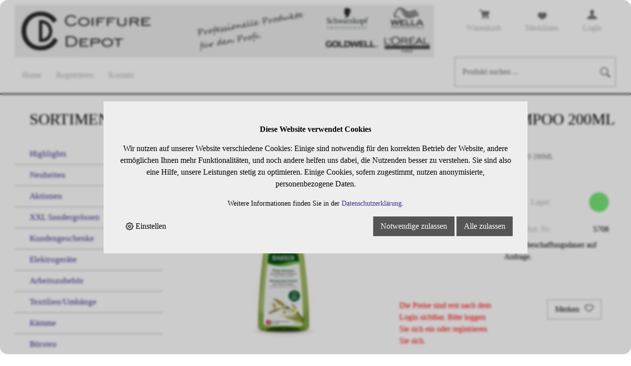

--- FILE ---
content_type: text/html; charset=utf-8
request_url: https://coiffeurdepot.ch/de/3734/rausch-schweizer-kraeuter-pflege-shampoo-200ml
body_size: 13479
content:
<!DOCTYPE html>
<html lang="de" itemscope itemtype="http://schema.org/ItemPage">
<head>
    <meta http-equiv="X-UA-Compatible" content="IE=edge">
    <meta charset="utf-8">
    <title>Rausch Schweizer Kr&#228;uter Pflege-Shampoo 200ml, Pflege - Coiffeurdepot</title>
    <meta name="description" content="RAUSCH Schweizer Kr&amp;#228;uter f&amp;#252;r gesundes Haar - Mit naturreinen Schweizer Kr&amp;#228;uterextrakten - Gibt Ihrem Haar mehr F&amp;#252;lle und Halt." />
    <meta name="author" content="Coiffure-Depot AG" />
    <meta name="robots" content="all" />
    <meta name="generator" content="blue office&reg; E-Shop" />
    <meta name="viewport" content="width=device-width, initial-scale=1">
    <link href="https://fonts.googleapis.com/css?family=Open+Sans:300,300italic,600,600italic" rel="stylesheet" type="text/css" />
    
    <link href="/content/bundles/design[normalize]?v=CiJRryte7goN5uBo-wZ-GYtDIdnU_fp3iauVknh2ED81" rel="stylesheet"/>

    <link rel="preload" href="/content/bundles/featherlight?v=x6_C-F9ZYdkTqI_jpAiGY_XDbRwlEPGmgb7XdfShwus1" as="style" onload="this.rel='stylesheet'">

    <link href="/content/bundles/design[normalize]?v=CiJRryte7goN5uBo-wZ-GYtDIdnU_fp3iauVknh2ED81" rel="stylesheet"/>

        <link rel="image_src"   href="https://coiffeurdepot.ch/de/media/rausch-schweizer-kraeuter-pflege-shampoo-200ml.WicYgNZ069iUwkGiR8CTRg.AP8.A.jpg"    />
    
<meta property="og:title" content="Rausch Schweizer Kr&#228;uter Pflege-Shampoo 200ml" />
<meta property="og:url" content="https://coiffeurdepot.ch/de/3734/rausch-schweizer-kraeuter-pflege-shampoo-200ml" />
<meta property="og:image" content="https://coiffeurdepot.ch/de/media/rausch-schweizer-kraeuter-pflege-shampoo-200ml.WicYgNZ069iUwkGiR8CTRg.jpg" />
<meta property="og:description" content="RAUSCH Schweizer Kr&amp;#228;uter f&amp;#252;r gesundes Haar - Mit naturreinen Schweizer Kr&amp;#228;uterextrakten - Gibt Ihrem Haar mehr F&amp;#252;lle und Halt." />
<meta property="og:site_name" content="Coiffure-Depot AG E-Shop" />
<meta property="og:type" content="product" />
<meta property="product:price:amount" content="">
<meta property="product:price:currency" content="">


    

    <script type="text/javascript">var eShop = { asyncTmpl: {} };</script>
    
</head>
<body>

    <div class="seiten-breite">
        <header id="header">
            <div id="header-top">
                <div id="logo">
                    <a href="./" title="E-Shop Home" id="logo-home"><img src="/Content/Custom/img/logo2022.jpg" alt="Coiffure-Depot AG E-Shop" /></a>
                </div>
                <div id="nav-spez">
                    <div id="mobile-nav" class=tablet><span class="icon icon-menu"></span></div>
                    <div id="konfig-menu" class="mobile mobile-button"><span class="icon icon-zahnrad"></span></div>
                    <div class="mod text-icon-button" id="mini-warenkorb">
    <a href="/de/benutzer/warenkorb" >
        <!-- Reihenfolge der Elemente angepasst -->   
        <span class="icon icon-wk"><span class="anz-artikel dyn-wk-anzahl"></span></span><span class="non-mobile">Warenkorb</span>
    </a>
</div>
                    
<div id="merkliste-link" class="text-icon-button">
    <a href="/de/benutzer/merklisten">
        <span class="icon icon-merken"></span><span class="non-mobile">Merklisten</span>
    </a>
</div>

                    <div class="mod text-icon-button" id="nav-benutzer">
    <a href="/de/benutzer/profil" >
        <span class="icon icon-login"></span><span class="non-mobile">Login</span>
    </a>
</div>
                </div>
            </div>

            <div class="clear"></div>

            <nav id="nav-allgemein">
                    <ul class="non-tablet">

                    <li><a href="/" >Home</a></li>
            

                    <li>

                                <a href="/de/benutzer/adresse?nav=r" >Registrieren</a>
                        
                    </li>
            


                    <li><a href="http://yellow.local.ch/de/d/Rheineck/9424/Coiffeurbedarf/Coiffure-Depot-p2BSn7Ut6amhqy-AyQI6yw?what=0718881482&amp;where=" >Kontakt</a></li>
            


    </ul>
                <div id="konfig" class="non-mobile">
                    
                    
                </div>
                <div class="mod" id="suche">
    <div class="eingabe">
        <input type="search" id="suche-eingabe" placeholder="Produkt suchen ..." autocomplete="off" data-url="/de/suche" value="" name="searchquery">
    </div>
    <div class="schalter"><span class="icon-lupe"></span><span class="tablet non-mobile">Suche</span></div>
</div>
                <div class="clear"></div>
            </nav>

            <nav id="nav-baum-mobile" class="tablet">
                <ul class="e1 wg_0">


                            <li class="e1 ">
                                <a href="/" class="e1 ">
                                    <span class="titel">Home</span>
                                    <span class="link"><span class="icon-pfeil-o"></span></span>
                                </a>
                            </li>
                    


                            <li class="e1 ">
                                <a href="http://yellow.local.ch/de/d/Rheineck/9424/Coiffeurbedarf/Coiffure-Depot-p2BSn7Ut6amhqy-AyQI6yw?what=0718881482&amp;where=" class="e1 ">
                                    <span class="titel">Kontakt</span>
                                    <span class="link"><span class="icon-pfeil-o"></span></span>
                                </a>
                            </li>
                    

                
        
        
            <li class="e1 wg_s2 hat-artikel highlights">
                <a href="https://coiffeurdepot.ch/de/highlights" class="e1 wg_s2 hat-artikel highlights ">
                    <span class="titel">Highlights</span>

                    <span class="link "><span class="icon-pfeil-o"></span></span>
                </a>
                <ul class="e2 wg_s2 hat-artikel highlights">

</ul>
            </li>
                     
            <li class="e1 wg_s4 hat-artikel neu">
                <a href="https://coiffeurdepot.ch/de/neuheiten" class="e1 wg_s4 hat-artikel neu ">
                    <span class="titel">Neuheiten</span>

                    <span class="link "><span class="icon-pfeil-o"></span></span>
                </a>
                <ul class="e2 wg_s4 hat-artikel neu">

</ul>
            </li>
                     
            <li class="e1 wg_s3 hat-artikel aktionen">
                <a href="https://coiffeurdepot.ch/de/aktionen" class="e1 wg_s3 hat-artikel aktionen ">
                    <span class="titel">Aktionen</span>

                    <span class="link "><span class="icon-pfeil-o"></span></span>
                </a>
                <ul class="e2 wg_s3 hat-artikel aktionen">

</ul>
            </li>
                     
            <li class="e1 wg_232 hat-artikel">
                <a href="https://coiffeurdepot.ch/de/xxl-sondergroessen" class="e1 wg_232 hat-artikel ">
                    <span class="titel">XXL Sondergr&#246;ssen</span>

                    <span class="link "><span class="icon-pfeil-o"></span></span>
                </a>
                <ul class="e2 wg_232 hat-artikel">

</ul>
            </li>
                     
            <li class="e1 wg_471 hat-artikel">
                <a href="https://coiffeurdepot.ch/de/kundengeschenke" class="e1 wg_471 hat-artikel ">
                    <span class="titel">Kundengeschenke</span>

                    <span class="link "><span class="icon-pfeil-o"></span></span>
                </a>
                <ul class="e2 wg_471 hat-artikel">

</ul>
            </li>
                     
            <li class="e1 wg_413 hat-artikel hat-unterwg">
                <a href="https://coiffeurdepot.ch/de/elektrogeraete" class="e1 wg_413 hat-artikel hat-unterwg ">
                    <span class="titel">Elektroger&#228;te</span>

                                <span class="erweitern"><span class="icon-pfeil-s"></span></span>
                        
                    <span class="link "><span class="icon-pfeil-o"></span></span>
                </a>
                <ul class="e2 wg_413 hat-artikel hat-unterwg">

        
            <li class="e2 wg_556 hat-artikel">
                <a href="https://coiffeurdepot.ch/de/elektrogeraete/ghd" class="e2 wg_556 hat-artikel ">
                    <span class="titel">GHD</span>

                    <span class="link "><span class="icon-pfeil-o-kl"></span></span>
                </a>
                <ul class="e3 wg_556 hat-artikel">

</ul>
            </li>
                     
            <li class="e2 wg_414 hat-artikel">
                <a href="https://coiffeurdepot.ch/de/elektrogeraete/haartrockner" class="e2 wg_414 hat-artikel ">
                    <span class="titel">Haartrockner</span>

                    <span class="link "><span class="icon-pfeil-o-kl"></span></span>
                </a>
                <ul class="e3 wg_414 hat-artikel">

</ul>
            </li>
                     
            <li class="e2 wg_415 hat-artikel">
                <a href="https://coiffeurdepot.ch/de/elektrogeraete/glaetteisen" class="e2 wg_415 hat-artikel ">
                    <span class="titel">Gl&#228;tteisen</span>

                    <span class="link "><span class="icon-pfeil-o-kl"></span></span>
                </a>
                <ul class="e3 wg_415 hat-artikel">

</ul>
            </li>
                     
            <li class="e2 wg_416 hat-artikel">
                <a href="https://coiffeurdepot.ch/de/elektrogeraete/haarschneider" class="e2 wg_416 hat-artikel ">
                    <span class="titel">Haarschneider</span>

                    <span class="link "><span class="icon-pfeil-o-kl"></span></span>
                </a>
                <ul class="e3 wg_416 hat-artikel">

</ul>
            </li>
                     
            <li class="e2 wg_417 hat-artikel">
                <a href="https://coiffeurdepot.ch/de/elektrogeraete/frisiereisen-styler" class="e2 wg_417 hat-artikel ">
                    <span class="titel">Frisiereisen/Styler</span>

                    <span class="link "><span class="icon-pfeil-o-kl"></span></span>
                </a>
                <ul class="e3 wg_417 hat-artikel">

</ul>
            </li>
                     
            <li class="e2 wg_418 hat-artikel">
                <a href="https://coiffeurdepot.ch/de/elektrogeraete/trockenhauben" class="e2 wg_418 hat-artikel ">
                    <span class="titel">Trockenhauben</span>

                    <span class="link "><span class="icon-pfeil-o-kl"></span></span>
                </a>
                <ul class="e3 wg_418 hat-artikel">

</ul>
            </li>
                     
            <li class="e2 wg_419 hat-artikel">
                <a href="https://coiffeurdepot.ch/de/elektrogeraete/diverses-ersatzteile" class="e2 wg_419 hat-artikel ">
                    <span class="titel">Diverses/Ersatzteile</span>

                    <span class="link "><span class="icon-pfeil-o-kl"></span></span>
                </a>
                <ul class="e3 wg_419 hat-artikel">

</ul>
            </li>
             </ul>
            </li>
                     
            <li class="e1 wg_17 hat-artikel hat-unterwg">
                <a href="https://coiffeurdepot.ch/de/arbeitszubehoer" class="e1 wg_17 hat-artikel hat-unterwg ">
                    <span class="titel">Arbeitszubeh&#246;r</span>

                                <span class="erweitern"><span class="icon-pfeil-s"></span></span>
                        
                    <span class="link "><span class="icon-pfeil-o"></span></span>
                </a>
                <ul class="e2 wg_17 hat-artikel hat-unterwg">

        
            <li class="e2 wg_94 hat-artikel">
                <a href="https://coiffeurdepot.ch/de/arbeitszubehoer/diverses-1" class="e2 wg_94 hat-artikel ">
                    <span class="titel">Diverses</span>

                    <span class="link "><span class="icon-pfeil-o-kl"></span></span>
                </a>
                <ul class="e3 wg_94 hat-artikel">

</ul>
            </li>
                     
            <li class="e2 wg_265 hat-artikel hat-unterwg">
                <a href="https://coiffeurdepot.ch/de/arbeitszubehoer/dauerwellzubehoer" class="e2 wg_265 hat-artikel hat-unterwg ">
                    <span class="titel">Dauerwellzubeh&#246;r</span>

                                <span class="erweitern"><span class="icon-pfeil-s-kl"></span></span>
                        
                    <span class="link "><span class="icon-pfeil-o-kl"></span></span>
                </a>
                <ul class="e3 wg_265 hat-artikel hat-unterwg">

        
            <li class="e3 wg_266 hat-artikel">
                <a href="https://coiffeurdepot.ch/de/arbeitszubehoer/dauerwellzubehoer/haftwickler" class="e3 wg_266 hat-artikel ">
                    <span class="titel">Haftwickler</span>

                    <span class="link "><span class="icon-pfeil-o-kl"></span></span>
                </a>
                <ul class="e4 wg_266 hat-artikel">

</ul>
            </li>
                     
            <li class="e3 wg_268 hat-artikel">
                <a href="https://coiffeurdepot.ch/de/arbeitszubehoer/dauerwellzubehoer/diverse-wickler" class="e3 wg_268 hat-artikel ">
                    <span class="titel">Diverse Wickler</span>

                    <span class="link "><span class="icon-pfeil-o-kl"></span></span>
                </a>
                <ul class="e4 wg_268 hat-artikel">

</ul>
            </li>
                     
            <li class="e3 wg_269 hat-artikel">
                <a href="https://coiffeurdepot.ch/de/arbeitszubehoer/dauerwellzubehoer/wasserwellwickler" class="e3 wg_269 hat-artikel ">
                    <span class="titel">Wasserwellwickler</span>

                    <span class="link "><span class="icon-pfeil-o-kl"></span></span>
                </a>
                <ul class="e4 wg_269 hat-artikel">

</ul>
            </li>
                     
            <li class="e3 wg_270 hat-artikel">
                <a href="https://coiffeurdepot.ch/de/arbeitszubehoer/dauerwellzubehoer/dauerwellwickler" class="e3 wg_270 hat-artikel ">
                    <span class="titel">Dauerwellwickler</span>

                    <span class="link "><span class="icon-pfeil-o-kl"></span></span>
                </a>
                <ul class="e4 wg_270 hat-artikel">

</ul>
            </li>
                     
            <li class="e3 wg_271 hat-artikel">
                <a href="https://coiffeurdepot.ch/de/arbeitszubehoer/dauerwellzubehoer/papilotten" class="e3 wg_271 hat-artikel ">
                    <span class="titel">Papilotten</span>

                    <span class="link "><span class="icon-pfeil-o-kl"></span></span>
                </a>
                <ul class="e4 wg_271 hat-artikel">

</ul>
            </li>
                     
            <li class="e3 wg_272 hat-artikel">
                <a href="https://coiffeurdepot.ch/de/arbeitszubehoer/dauerwellzubehoer/lockenwicklernadeln" class="e3 wg_272 hat-artikel ">
                    <span class="titel">Lockenwicklernadeln</span>

                    <span class="link "><span class="icon-pfeil-o-kl"></span></span>
                </a>
                <ul class="e4 wg_272 hat-artikel">

</ul>
            </li>
                     
            <li class="e3 wg_273 hat-artikel">
                <a href="https://coiffeurdepot.ch/de/arbeitszubehoer/dauerwellzubehoer/dauerwellgummis" class="e3 wg_273 hat-artikel ">
                    <span class="titel">Dauerwellgummis</span>

                    <span class="link "><span class="icon-pfeil-o-kl"></span></span>
                </a>
                <ul class="e4 wg_273 hat-artikel">

</ul>
            </li>
                     
            <li class="e3 wg_274 hat-artikel">
                <a href="https://coiffeurdepot.ch/de/arbeitszubehoer/dauerwellzubehoer/dauerwellhauben-schleier" class="e3 wg_274 hat-artikel ">
                    <span class="titel">Dauerwellhauben/Schleier</span>

                    <span class="link "><span class="icon-pfeil-o-kl"></span></span>
                </a>
                <ul class="e4 wg_274 hat-artikel">

</ul>
            </li>
                     
            <li class="e3 wg_275 hat-artikel">
                <a href="https://coiffeurdepot.ch/de/arbeitszubehoer/dauerwellzubehoer/dauerwellschwaemme" class="e3 wg_275 hat-artikel ">
                    <span class="titel">Dauerwellschw&#228;mme</span>

                    <span class="link "><span class="icon-pfeil-o-kl"></span></span>
                </a>
                <ul class="e4 wg_275 hat-artikel">

</ul>
            </li>
             </ul>
            </li>
                     
            <li class="e2 wg_276 hat-artikel">
                <a href="https://coiffeurdepot.ch/de/arbeitszubehoer/watte-papierartikel" class="e2 wg_276 hat-artikel ">
                    <span class="titel">Watte-/Papierartikel</span>

                    <span class="link "><span class="icon-pfeil-o-kl"></span></span>
                </a>
                <ul class="e3 wg_276 hat-artikel">

</ul>
            </li>
                     
            <li class="e2 wg_277 hat-artikel hat-unterwg">
                <a href="https://coiffeurdepot.ch/de/arbeitszubehoer/faerbe-zubehoer" class="e2 wg_277 hat-artikel hat-unterwg ">
                    <span class="titel">F&#228;rbe-Zubeh&#246;r</span>

                                <span class="erweitern"><span class="icon-pfeil-s-kl"></span></span>
                        
                    <span class="link "><span class="icon-pfeil-o-kl"></span></span>
                </a>
                <ul class="e3 wg_277 hat-artikel hat-unterwg">

        
            <li class="e3 wg_278 hat-artikel">
                <a href="https://coiffeurdepot.ch/de/arbeitszubehoer/faerbe-zubehoer/straehnenhauben" class="e3 wg_278 hat-artikel ">
                    <span class="titel">Str&#228;hnenhauben</span>

                    <span class="link "><span class="icon-pfeil-o-kl"></span></span>
                </a>
                <ul class="e4 wg_278 hat-artikel">

</ul>
            </li>
                     
            <li class="e3 wg_279 hat-artikel">
                <a href="https://coiffeurdepot.ch/de/arbeitszubehoer/faerbe-zubehoer/meche-folien" class="e3 wg_279 hat-artikel ">
                    <span class="titel">M&#232;che-Folien</span>

                    <span class="link "><span class="icon-pfeil-o-kl"></span></span>
                </a>
                <ul class="e4 wg_279 hat-artikel">

</ul>
            </li>
                     
            <li class="e3 wg_280 hat-artikel">
                <a href="https://coiffeurdepot.ch/de/arbeitszubehoer/faerbe-zubehoer/pinsel-kellen" class="e3 wg_280 hat-artikel ">
                    <span class="titel">Pinsel / Kellen</span>

                    <span class="link "><span class="icon-pfeil-o-kl"></span></span>
                </a>
                <ul class="e4 wg_280 hat-artikel">

</ul>
            </li>
                     
            <li class="e3 wg_281 hat-artikel">
                <a href="https://coiffeurdepot.ch/de/arbeitszubehoer/faerbe-zubehoer/schalen-farbmischer" class="e3 wg_281 hat-artikel ">
                    <span class="titel">Schalen/Farbmischer</span>

                    <span class="link "><span class="icon-pfeil-o-kl"></span></span>
                </a>
                <ul class="e4 wg_281 hat-artikel">

</ul>
            </li>
                     
            <li class="e3 wg_282 hat-artikel">
                <a href="https://coiffeurdepot.ch/de/arbeitszubehoer/faerbe-zubehoer/waage-zeitmesser" class="e3 wg_282 hat-artikel ">
                    <span class="titel">Waage / Zeitmesser</span>

                    <span class="link "><span class="icon-pfeil-o-kl"></span></span>
                </a>
                <ul class="e4 wg_282 hat-artikel">

</ul>
            </li>
             </ul>
            </li>
                     
            <li class="e2 wg_284 hat-artikel">
                <a href="https://coiffeurdepot.ch/de/arbeitszubehoer/einweg-artikel" class="e2 wg_284 hat-artikel ">
                    <span class="titel">Einweg-Artikel</span>

                    <span class="link "><span class="icon-pfeil-o-kl"></span></span>
                </a>
                <ul class="e3 wg_284 hat-artikel">

</ul>
            </li>
                     
            <li class="e2 wg_285 hat-artikel">
                <a href="https://coiffeurdepot.ch/de/arbeitszubehoer/reinigung" class="e2 wg_285 hat-artikel ">
                    <span class="titel">Reinigung</span>

                    <span class="link "><span class="icon-pfeil-o-kl"></span></span>
                </a>
                <ul class="e3 wg_285 hat-artikel">

</ul>
            </li>
                     
            <li class="e2 wg_286 hat-artikel">
                <a href="https://coiffeurdepot.ch/de/arbeitszubehoer/nackenpinsel-zerstaeuber" class="e2 wg_286 hat-artikel ">
                    <span class="titel">Nackenpinsel / Zerst&#228;uber</span>

                    <span class="link "><span class="icon-pfeil-o-kl"></span></span>
                </a>
                <ul class="e3 wg_286 hat-artikel">

</ul>
            </li>
                     
            <li class="e2 wg_287 hat-artikel">
                <a href="https://coiffeurdepot.ch/de/arbeitszubehoer/agenda-werbung" class="e2 wg_287 hat-artikel ">
                    <span class="titel">Agenda - Werbung</span>

                    <span class="link "><span class="icon-pfeil-o-kl"></span></span>
                </a>
                <ul class="e3 wg_287 hat-artikel">

</ul>
            </li>
                     
            <li class="e2 wg_288 hat-artikel">
                <a href="https://coiffeurdepot.ch/de/arbeitszubehoer/klammern-clips" class="e2 wg_288 hat-artikel ">
                    <span class="titel">Klammern / Clips</span>

                    <span class="link "><span class="icon-pfeil-o-kl"></span></span>
                </a>
                <ul class="e3 wg_288 hat-artikel">

</ul>
            </li>
                     
            <li class="e2 wg_289 hat-artikel">
                <a href="https://coiffeurdepot.ch/de/arbeitszubehoer/koffer-werkzeugtaschen" class="e2 wg_289 hat-artikel ">
                    <span class="titel">Koffer / Werkzeugtaschen</span>

                    <span class="link "><span class="icon-pfeil-o-kl"></span></span>
                </a>
                <ul class="e3 wg_289 hat-artikel">

</ul>
            </li>
             </ul>
            </li>
                     
            <li class="e1 wg_18 hat-artikel hat-unterwg">
                <a href="https://coiffeurdepot.ch/de/textilien-umhaenge" class="e1 wg_18 hat-artikel hat-unterwg ">
                    <span class="titel">Textilien/Umh&#228;nge</span>

                                <span class="erweitern"><span class="icon-pfeil-s"></span></span>
                        
                    <span class="link "><span class="icon-pfeil-o"></span></span>
                </a>
                <ul class="e2 wg_18 hat-artikel hat-unterwg">

        
            <li class="e2 wg_290 hat-artikel">
                <a href="https://coiffeurdepot.ch/de/textilien-umhaenge/umhaenge" class="e2 wg_290 hat-artikel ">
                    <span class="titel">Umh&#228;nge</span>

                    <span class="link "><span class="icon-pfeil-o-kl"></span></span>
                </a>
                <ul class="e3 wg_290 hat-artikel">

</ul>
            </li>
                     
            <li class="e2 wg_291 hat-artikel">
                <a href="https://coiffeurdepot.ch/de/textilien-umhaenge/frotteetuecher" class="e2 wg_291 hat-artikel ">
                    <span class="titel">Frott&#233;et&#252;cher</span>

                    <span class="link "><span class="icon-pfeil-o-kl"></span></span>
                </a>
                <ul class="e3 wg_291 hat-artikel">

</ul>
            </li>
                     
            <li class="e2 wg_292 hat-artikel">
                <a href="https://coiffeurdepot.ch/de/textilien-umhaenge/kragen" class="e2 wg_292 hat-artikel ">
                    <span class="titel">Kragen</span>

                    <span class="link "><span class="icon-pfeil-o-kl"></span></span>
                </a>
                <ul class="e3 wg_292 hat-artikel">

</ul>
            </li>
                     
            <li class="e2 wg_293 hat-artikel">
                <a href="https://coiffeurdepot.ch/de/textilien-umhaenge/faerbeschuerzen" class="e2 wg_293 hat-artikel ">
                    <span class="titel">F&#228;rbesch&#252;rzen</span>

                    <span class="link "><span class="icon-pfeil-o-kl"></span></span>
                </a>
                <ul class="e3 wg_293 hat-artikel">

</ul>
            </li>
             </ul>
            </li>
                     
            <li class="e1 wg_429 hat-artikel hat-unterwg">
                <a href="https://coiffeurdepot.ch/de/kaemme" class="e1 wg_429 hat-artikel hat-unterwg ">
                    <span class="titel">K&#228;mme</span>

                                <span class="erweitern"><span class="icon-pfeil-s"></span></span>
                        
                    <span class="link "><span class="icon-pfeil-o"></span></span>
                </a>
                <ul class="e2 wg_429 hat-artikel hat-unterwg">

        
            <li class="e2 wg_500 hat-artikel">
                <a href="https://coiffeurdepot.ch/de/kaemme/ebonit-fripac" class="e2 wg_500 hat-artikel ">
                    <span class="titel">EBONIT Fripac</span>

                    <span class="link "><span class="icon-pfeil-o-kl"></span></span>
                </a>
                <ul class="e3 wg_500 hat-artikel">

</ul>
            </li>
                     
            <li class="e2 wg_430 hat-artikel">
                <a href="https://coiffeurdepot.ch/de/kaemme/saegemann-herkules" class="e2 wg_430 hat-artikel ">
                    <span class="titel">S&#228;gemann/Herkules</span>

                    <span class="link "><span class="icon-pfeil-o-kl"></span></span>
                </a>
                <ul class="e3 wg_430 hat-artikel">

</ul>
            </li>
                     
            <li class="e2 wg_431 hat-artikel">
                <a href="https://coiffeurdepot.ch/de/kaemme/carbon" class="e2 wg_431 hat-artikel ">
                    <span class="titel">Carbon</span>

                    <span class="link "><span class="icon-pfeil-o-kl"></span></span>
                </a>
                <ul class="e3 wg_431 hat-artikel">

</ul>
            </li>
                     
            <li class="e2 wg_432 hat-artikel">
                <a href="https://coiffeurdepot.ch/de/kaemme/triumph" class="e2 wg_432 hat-artikel ">
                    <span class="titel">Triumph</span>

                    <span class="link "><span class="icon-pfeil-o-kl"></span></span>
                </a>
                <ul class="e3 wg_432 hat-artikel">

</ul>
            </li>
                     
            <li class="e2 wg_433 hat-artikel">
                <a href="https://coiffeurdepot.ch/de/kaemme/silkline" class="e2 wg_433 hat-artikel ">
                    <span class="titel">Silkline</span>

                    <span class="link "><span class="icon-pfeil-o-kl"></span></span>
                </a>
                <ul class="e3 wg_433 hat-artikel">

</ul>
            </li>
                     
            <li class="e2 wg_434 hat-artikel">
                <a href="https://coiffeurdepot.ch/de/kaemme/diverse" class="e2 wg_434 hat-artikel ">
                    <span class="titel">Diverse</span>

                    <span class="link "><span class="icon-pfeil-o-kl"></span></span>
                </a>
                <ul class="e3 wg_434 hat-artikel">

</ul>
            </li>
                     
            <li class="e2 wg_485 hat-artikel">
                <a href="https://coiffeurdepot.ch/de/kaemme/y-s-park" class="e2 wg_485 hat-artikel ">
                    <span class="titel">Y.S. Park</span>

                    <span class="link "><span class="icon-pfeil-o-kl"></span></span>
                </a>
                <ul class="e3 wg_485 hat-artikel">

</ul>
            </li>
             </ul>
            </li>
                     
            <li class="e1 wg_420 hat-artikel hat-unterwg">
                <a href="https://coiffeurdepot.ch/de/buersten" class="e1 wg_420 hat-artikel hat-unterwg ">
                    <span class="titel">B&#252;rsten</span>

                                <span class="erweitern"><span class="icon-pfeil-s"></span></span>
                        
                    <span class="link "><span class="icon-pfeil-o"></span></span>
                </a>
                <ul class="e2 wg_420 hat-artikel hat-unterwg">

        
            <li class="e2 wg_421 hat-artikel hat-unterwg">
                <a href="https://coiffeurdepot.ch/de/buersten/rundbuersten" class="e2 wg_421 hat-artikel hat-unterwg ">
                    <span class="titel">Rundb&#252;rsten</span>

                                <span class="erweitern"><span class="icon-pfeil-s-kl"></span></span>
                        
                    <span class="link "><span class="icon-pfeil-o-kl"></span></span>
                </a>
                <ul class="e3 wg_421 hat-artikel hat-unterwg">

        
            <li class="e3 wg_423 hat-artikel">
                <a href="https://coiffeurdepot.ch/de/buersten/rundbuersten/kunstborsten" class="e3 wg_423 hat-artikel ">
                    <span class="titel">Kunstborsten</span>

                    <span class="link "><span class="icon-pfeil-o-kl"></span></span>
                </a>
                <ul class="e4 wg_423 hat-artikel">

</ul>
            </li>
                     
            <li class="e3 wg_427 hat-artikel">
                <a href="https://coiffeurdepot.ch/de/buersten/rundbuersten/naturborsten" class="e3 wg_427 hat-artikel ">
                    <span class="titel">Naturborsten</span>

                    <span class="link "><span class="icon-pfeil-o-kl"></span></span>
                </a>
                <ul class="e4 wg_427 hat-artikel">

</ul>
            </li>
             </ul>
            </li>
                     
            <li class="e2 wg_424 hat-artikel hat-unterwg">
                <a href="https://coiffeurdepot.ch/de/buersten/flache-buersten" class="e2 wg_424 hat-artikel hat-unterwg ">
                    <span class="titel">Flache B&#252;rsten</span>

                                <span class="erweitern"><span class="icon-pfeil-s-kl"></span></span>
                        
                    <span class="link "><span class="icon-pfeil-o-kl"></span></span>
                </a>
                <ul class="e3 wg_424 hat-artikel hat-unterwg">

        
            <li class="e3 wg_425 hat-artikel">
                <a href="https://coiffeurdepot.ch/de/buersten/flache-buersten/naturborsten-1" class="e3 wg_425 hat-artikel ">
                    <span class="titel">Naturborsten</span>

                    <span class="link "><span class="icon-pfeil-o-kl"></span></span>
                </a>
                <ul class="e4 wg_425 hat-artikel">

</ul>
            </li>
                     
            <li class="e3 wg_426 hat-artikel">
                <a href="https://coiffeurdepot.ch/de/buersten/flache-buersten/kunstborsten-1" class="e3 wg_426 hat-artikel ">
                    <span class="titel">Kunstborsten</span>

                    <span class="link "><span class="icon-pfeil-o-kl"></span></span>
                </a>
                <ul class="e4 wg_426 hat-artikel">

</ul>
            </li>
             </ul>
            </li>
             </ul>
            </li>
                     
            <li class="e1 wg_396 hat-artikel hat-unterwg">
                <a href="https://coiffeurdepot.ch/de/scheren" class="e1 wg_396 hat-artikel hat-unterwg ">
                    <span class="titel">Scheren</span>

                                <span class="erweitern"><span class="icon-pfeil-s"></span></span>
                        
                    <span class="link "><span class="icon-pfeil-o"></span></span>
                </a>
                <ul class="e2 wg_396 hat-artikel hat-unterwg">

        
            <li class="e2 wg_397 hat-artikel hat-unterwg">
                <a href="https://coiffeurdepot.ch/de/scheren/joewell" class="e2 wg_397 hat-artikel hat-unterwg ">
                    <span class="titel">JOEWELL</span>

                                <span class="erweitern"><span class="icon-pfeil-s-kl"></span></span>
                        
                    <span class="link "><span class="icon-pfeil-o-kl"></span></span>
                </a>
                <ul class="e3 wg_397 hat-artikel hat-unterwg">

        
            <li class="e3 wg_398 hat-artikel">
                <a href="https://coiffeurdepot.ch/de/scheren/joewell/symmetrisch" class="e3 wg_398 hat-artikel ">
                    <span class="titel">Symmetrisch</span>

                    <span class="link "><span class="icon-pfeil-o-kl"></span></span>
                </a>
                <ul class="e4 wg_398 hat-artikel">

</ul>
            </li>
                     
            <li class="e3 wg_399 hat-artikel">
                <a href="https://coiffeurdepot.ch/de/scheren/joewell/ergonomisch" class="e3 wg_399 hat-artikel ">
                    <span class="titel">Ergonomisch</span>

                    <span class="link "><span class="icon-pfeil-o-kl"></span></span>
                </a>
                <ul class="e4 wg_399 hat-artikel">

</ul>
            </li>
                     
            <li class="e3 wg_400 hat-artikel">
                <a href="https://coiffeurdepot.ch/de/scheren/joewell/effilierscheren" class="e3 wg_400 hat-artikel ">
                    <span class="titel">Effilierscheren</span>

                    <span class="link "><span class="icon-pfeil-o-kl"></span></span>
                </a>
                <ul class="e4 wg_400 hat-artikel">

</ul>
            </li>
             </ul>
            </li>
                     
            <li class="e2 wg_401 hat-artikel hat-unterwg">
                <a href="https://coiffeurdepot.ch/de/scheren/jaguar" class="e2 wg_401 hat-artikel hat-unterwg ">
                    <span class="titel">Jaguar</span>

                                <span class="erweitern"><span class="icon-pfeil-s-kl"></span></span>
                        
                    <span class="link "><span class="icon-pfeil-o-kl"></span></span>
                </a>
                <ul class="e3 wg_401 hat-artikel hat-unterwg">

        
            <li class="e3 wg_402 hat-artikel">
                <a href="https://coiffeurdepot.ch/de/scheren/jaguar/symmetrisch-1" class="e3 wg_402 hat-artikel ">
                    <span class="titel">Symmetrisch</span>

                    <span class="link "><span class="icon-pfeil-o-kl"></span></span>
                </a>
                <ul class="e4 wg_402 hat-artikel">

</ul>
            </li>
                     
            <li class="e3 wg_403 hat-artikel">
                <a href="https://coiffeurdepot.ch/de/scheren/jaguar/ergonomisch-1" class="e3 wg_403 hat-artikel ">
                    <span class="titel">Ergonomisch</span>

                    <span class="link "><span class="icon-pfeil-o-kl"></span></span>
                </a>
                <ul class="e4 wg_403 hat-artikel">

</ul>
            </li>
                     
            <li class="e3 wg_404 hat-artikel">
                <a href="https://coiffeurdepot.ch/de/scheren/jaguar/effilierscheren-1" class="e3 wg_404 hat-artikel ">
                    <span class="titel">Effilierscheren</span>

                    <span class="link "><span class="icon-pfeil-o-kl"></span></span>
                </a>
                <ul class="e4 wg_404 hat-artikel">

</ul>
            </li>
             </ul>
            </li>
                     
            <li class="e2 wg_405 hat-artikel">
                <a href="https://coiffeurdepot.ch/de/scheren/e-kwip" class="e2 wg_405 hat-artikel ">
                    <span class="titel">E-Kwip</span>

                    <span class="link "><span class="icon-pfeil-o-kl"></span></span>
                </a>
                <ul class="e3 wg_405 hat-artikel">

</ul>
            </li>
                     
            <li class="e2 wg_540 hat-artikel">
                <a href="https://coiffeurdepot.ch/de/scheren/linkshaender-scheren" class="e2 wg_540 hat-artikel ">
                    <span class="titel">Linksh&#228;nder Scheren</span>

                    <span class="link "><span class="icon-pfeil-o-kl"></span></span>
                </a>
                <ul class="e3 wg_540 hat-artikel">

</ul>
            </li>
                     
            <li class="e2 wg_408 hat-artikel">
                <a href="https://coiffeurdepot.ch/de/scheren/diverse-zubehoer" class="e2 wg_408 hat-artikel ">
                    <span class="titel">Diverse/Zubeh&#246;r</span>

                    <span class="link "><span class="icon-pfeil-o-kl"></span></span>
                </a>
                <ul class="e3 wg_408 hat-artikel">

</ul>
            </li>
                     
            <li class="e2 wg_600 hat-artikel">
                <a href="https://coiffeurdepot.ch/de/scheren/scherenset" class="e2 wg_600 hat-artikel ">
                    <span class="titel">Scherenset</span>

                    <span class="link "><span class="icon-pfeil-o-kl"></span></span>
                </a>
                <ul class="e3 wg_600 hat-artikel">

</ul>
            </li>
             </ul>
            </li>
                     
            <li class="e1 wg_409 hat-artikel hat-unterwg">
                <a href="https://coiffeurdepot.ch/de/messer-klingen-rasur" class="e1 wg_409 hat-artikel hat-unterwg ">
                    <span class="titel">Messer/Klingen/Rasur</span>

                                <span class="erweitern"><span class="icon-pfeil-s"></span></span>
                        
                    <span class="link "><span class="icon-pfeil-o"></span></span>
                </a>
                <ul class="e2 wg_409 hat-artikel hat-unterwg">

        
            <li class="e2 wg_410 hat-artikel">
                <a href="https://coiffeurdepot.ch/de/messer-klingen-rasur/messer" class="e2 wg_410 hat-artikel ">
                    <span class="titel">Messer</span>

                    <span class="link "><span class="icon-pfeil-o-kl"></span></span>
                </a>
                <ul class="e3 wg_410 hat-artikel">

</ul>
            </li>
                     
            <li class="e2 wg_411 hat-artikel">
                <a href="https://coiffeurdepot.ch/de/messer-klingen-rasur/klingen" class="e2 wg_411 hat-artikel ">
                    <span class="titel">Klingen</span>

                    <span class="link "><span class="icon-pfeil-o-kl"></span></span>
                </a>
                <ul class="e3 wg_411 hat-artikel">

</ul>
            </li>
                     
            <li class="e2 wg_412 hat-artikel">
                <a href="https://coiffeurdepot.ch/de/messer-klingen-rasur/rasur" class="e2 wg_412 hat-artikel ">
                    <span class="titel">Rasur</span>

                    <span class="link "><span class="icon-pfeil-o-kl"></span></span>
                </a>
                <ul class="e3 wg_412 hat-artikel">

</ul>
            </li>
             </ul>
            </li>
                     
            <li class="e1 wg_19 hat-artikel hat-unterwg">
                <a href="https://coiffeurdepot.ch/de/ausbildung" class="e1 wg_19 hat-artikel hat-unterwg ">
                    <span class="titel">Ausbildung</span>

                                <span class="erweitern"><span class="icon-pfeil-s"></span></span>
                        
                    <span class="link "><span class="icon-pfeil-o"></span></span>
                </a>
                <ul class="e2 wg_19 hat-artikel hat-unterwg">

        
            <li class="e2 wg_294 hat-artikel">
                <a href="https://coiffeurdepot.ch/de/ausbildung/uebungskoepfe" class="e2 wg_294 hat-artikel ">
                    <span class="titel">&#220;bungsk&#246;pfe</span>

                    <span class="link "><span class="icon-pfeil-o-kl"></span></span>
                </a>
                <ul class="e3 wg_294 hat-artikel">

</ul>
            </li>
                     
            <li class="e2 wg_296 hat-artikel">
                <a href="https://coiffeurdepot.ch/de/ausbildung/uebungskopfhalter" class="e2 wg_296 hat-artikel ">
                    <span class="titel">&#220;bungskopfhalter</span>

                    <span class="link "><span class="icon-pfeil-o-kl"></span></span>
                </a>
                <ul class="e3 wg_296 hat-artikel">

</ul>
            </li>
                     
            <li class="e2 wg_297 hat-artikel">
                <a href="https://coiffeurdepot.ch/de/ausbildung/lehrlings-set" class="e2 wg_297 hat-artikel ">
                    <span class="titel">Lehrlings-Set</span>

                    <span class="link "><span class="icon-pfeil-o-kl"></span></span>
                </a>
                <ul class="e3 wg_297 hat-artikel">

</ul>
            </li>
             </ul>
            </li>
                     
            <li class="e1 wg_16 hat-artikel hat-unterwg">
                <a href="https://coiffeurdepot.ch/de/einrichtungen" class="e1 wg_16 hat-artikel hat-unterwg ">
                    <span class="titel">Einrichtungen</span>

                                <span class="erweitern"><span class="icon-pfeil-s"></span></span>
                        
                    <span class="link "><span class="icon-pfeil-o"></span></span>
                </a>
                <ul class="e2 wg_16 hat-artikel hat-unterwg">

        
            <li class="e2 wg_258 hat-artikel">
                <a href="https://coiffeurdepot.ch/de/einrichtungen/rollhocker" class="e2 wg_258 hat-artikel ">
                    <span class="titel">Rollhocker</span>

                    <span class="link "><span class="icon-pfeil-o-kl"></span></span>
                </a>
                <ul class="e3 wg_258 hat-artikel">

</ul>
            </li>
                     
            <li class="e2 wg_259 hat-artikel">
                <a href="https://coiffeurdepot.ch/de/einrichtungen/stuehle" class="e2 wg_259 hat-artikel ">
                    <span class="titel">St&#252;hle</span>

                    <span class="link "><span class="icon-pfeil-o-kl"></span></span>
                </a>
                <ul class="e3 wg_259 hat-artikel">

</ul>
            </li>
                     
            <li class="e2 wg_260 hat-artikel">
                <a href="https://coiffeurdepot.ch/de/einrichtungen/arbeitswagen" class="e2 wg_260 hat-artikel ">
                    <span class="titel">Arbeitswagen</span>

                    <span class="link "><span class="icon-pfeil-o-kl"></span></span>
                </a>
                <ul class="e3 wg_260 hat-artikel">

</ul>
            </li>
                     
            <li class="e2 wg_261 hat-artikel">
                <a href="https://coiffeurdepot.ch/de/einrichtungen/waschbecken" class="e2 wg_261 hat-artikel ">
                    <span class="titel">Waschbecken</span>

                    <span class="link "><span class="icon-pfeil-o-kl"></span></span>
                </a>
                <ul class="e3 wg_261 hat-artikel">

</ul>
            </li>
                     
            <li class="e2 wg_262 hat-artikel">
                <a href="https://coiffeurdepot.ch/de/einrichtungen/waschanlagen" class="e2 wg_262 hat-artikel ">
                    <span class="titel">Waschanlagen</span>

                    <span class="link "><span class="icon-pfeil-o-kl"></span></span>
                </a>
                <ul class="e3 wg_262 hat-artikel">

</ul>
            </li>
                     
            <li class="e2 wg_263 hat-artikel">
                <a href="https://coiffeurdepot.ch/de/einrichtungen/arbeitsplaetze" class="e2 wg_263 hat-artikel ">
                    <span class="titel">Arbeitspl&#228;tze</span>

                    <span class="link "><span class="icon-pfeil-o-kl"></span></span>
                </a>
                <ul class="e3 wg_263 hat-artikel">

</ul>
            </li>
                     
            <li class="e2 wg_264 hat-artikel">
                <a href="https://coiffeurdepot.ch/de/einrichtungen/diverses" class="e2 wg_264 hat-artikel ">
                    <span class="titel">Diverses</span>

                    <span class="link "><span class="icon-pfeil-o-kl"></span></span>
                </a>
                <ul class="e3 wg_264 hat-artikel">

</ul>
            </li>
             </ul>
            </li>
                     
            <li class="e1 wg_515 hat-artikel hat-unterwg">
                <a href="https://coiffeurdepot.ch/de/extensions" class="e1 wg_515 hat-artikel hat-unterwg ">
                    <span class="titel">Extensions</span>

                                <span class="erweitern"><span class="icon-pfeil-s"></span></span>
                        
                    <span class="link "><span class="icon-pfeil-o"></span></span>
                </a>
                <ul class="e2 wg_515 hat-artikel hat-unterwg">

        
            <li class="e2 wg_549 hat-artikel hat-unterwg">
                <a href="https://coiffeurdepot.ch/de/extensions/cold-fusion-tape-in-extensions" class="e2 wg_549 hat-artikel hat-unterwg ">
                    <span class="titel">COLD FUSION TAPE IN EXTENSIONS</span>

                                <span class="erweitern"><span class="icon-pfeil-s-kl"></span></span>
                        
                    <span class="link "><span class="icon-pfeil-o-kl"></span></span>
                </a>
                <ul class="e3 wg_549 hat-artikel hat-unterwg">

        
            <li class="e3 wg_599 hat-artikel">
                <a href="https://coiffeurdepot.ch/de/extensions/cold-fusion-tape-in-extensions/invisible-tape-extensions" class="e3 wg_599 hat-artikel ">
                    <span class="titel">INVISIBLE TAPE EXTENSIONS </span>

                    <span class="link "><span class="icon-pfeil-o-kl"></span></span>
                </a>
                <ul class="e4 wg_599 hat-artikel">

</ul>
            </li>
                     
            <li class="e3 wg_575 hat-artikel">
                <a href="https://coiffeurdepot.ch/de/extensions/cold-fusion-tape-in-extensions/cold-fusion-pro-tape-in-extensions-45cm" class="e3 wg_575 hat-artikel ">
                    <span class="titel">COLD FUSION PRO TAPE-IN EXTENSIONS 45cm</span>

                    <span class="link "><span class="icon-pfeil-o-kl"></span></span>
                </a>
                <ul class="e4 wg_575 hat-artikel">

</ul>
            </li>
                     
            <li class="e3 wg_576 hat-artikel">
                <a href="https://coiffeurdepot.ch/de/extensions/cold-fusion-tape-in-extensions/cold-fusion-pro-tape-in-extensions-60cm" class="e3 wg_576 hat-artikel ">
                    <span class="titel">COLD FUSION PRO TAPE-IN EXTENSIONS 60cm</span>

                    <span class="link "><span class="icon-pfeil-o-kl"></span></span>
                </a>
                <ul class="e4 wg_576 hat-artikel">

</ul>
            </li>
                     
            <li class="e3 wg_577 hat-artikel">
                <a href="https://coiffeurdepot.ch/de/extensions/cold-fusion-tape-in-extensions/slim-tape-extensions-luxury-50cm" class="e3 wg_577 hat-artikel ">
                    <span class="titel">SLIM TAPE EXTENSIONS - LUXURY 50cm</span>

                    <span class="link "><span class="icon-pfeil-o-kl"></span></span>
                </a>
                <ul class="e4 wg_577 hat-artikel">

</ul>
            </li>
             </ul>
            </li>
                     
            <li class="e2 wg_523 hat-artikel hat-unterwg">
                <a href="https://coiffeurdepot.ch/de/extensions/thermal-pro-tape-in-extensions" class="e2 wg_523 hat-artikel hat-unterwg ">
                    <span class="titel">THERMAL PRO TAPE IN EXTENSIONS</span>

                                <span class="erweitern"><span class="icon-pfeil-s-kl"></span></span>
                        
                    <span class="link "><span class="icon-pfeil-o-kl"></span></span>
                </a>
                <ul class="e3 wg_523 hat-artikel hat-unterwg">

        
            <li class="e3 wg_524 hat-artikel">
                <a href="https://coiffeurdepot.ch/de/extensions/thermal-pro-tape-in-extensions/thermal-pro-tape-in-55-60cm-natural" class="e3 wg_524 hat-artikel ">
                    <span class="titel">THERMAL PRO Tape In 55/60cm NATURAL</span>

                    <span class="link "><span class="icon-pfeil-o-kl"></span></span>
                </a>
                <ul class="e4 wg_524 hat-artikel">

</ul>
            </li>
                     
            <li class="e3 wg_526 hat-artikel">
                <a href="https://coiffeurdepot.ch/de/extensions/thermal-pro-tape-in-extensions/thermal-pro-tape-in-55-60cm-fantasy" class="e3 wg_526 hat-artikel ">
                    <span class="titel">THERMAL PRO Tape In 55/60cm FANTASY</span>

                    <span class="link "><span class="icon-pfeil-o-kl"></span></span>
                </a>
                <ul class="e4 wg_526 hat-artikel">

</ul>
            </li>
                     
            <li class="e3 wg_587 hat-artikel">
                <a href="https://coiffeurdepot.ch/de/extensions/thermal-pro-tape-in-extensions/thermal-pro-tape-in-40-45cm-fantasy" class="e3 wg_587 hat-artikel ">
                    <span class="titel">THERMAL PRO Tape In 40/45cm FANTASY</span>

                    <span class="link "><span class="icon-pfeil-o-kl"></span></span>
                </a>
                <ul class="e4 wg_587 hat-artikel">

</ul>
            </li>
             </ul>
            </li>
                     
            <li class="e2 wg_516 hat-artikel hat-unterwg">
                <a href="https://coiffeurdepot.ch/de/extensions/bonding-extensions" class="e2 wg_516 hat-artikel hat-unterwg ">
                    <span class="titel">BONDING EXTENSIONS</span>

                                <span class="erweitern"><span class="icon-pfeil-s-kl"></span></span>
                        
                    <span class="link "><span class="icon-pfeil-o-kl"></span></span>
                </a>
                <ul class="e3 wg_516 hat-artikel hat-unterwg">

        
            <li class="e3 wg_517 hat-artikel">
                <a href="https://coiffeurdepot.ch/de/extensions/bonding-extensions/bonding-glatt-55-60cm-natural" class="e3 wg_517 hat-artikel ">
                    <span class="titel">Bonding Glatt 55/60cm NATURAL</span>

                    <span class="link "><span class="icon-pfeil-o-kl"></span></span>
                </a>
                <ul class="e4 wg_517 hat-artikel">

</ul>
            </li>
                     
            <li class="e3 wg_518 hat-artikel">
                <a href="https://coiffeurdepot.ch/de/extensions/bonding-extensions/bonding-glatt-55-60cm-ombre" class="e3 wg_518 hat-artikel ">
                    <span class="titel">Bonding Glatt 55/60cm OMBRE</span>

                    <span class="link "><span class="icon-pfeil-o-kl"></span></span>
                </a>
                <ul class="e4 wg_518 hat-artikel">

</ul>
            </li>
                     
            <li class="e3 wg_519 hat-artikel">
                <a href="https://coiffeurdepot.ch/de/extensions/bonding-extensions/bonding-glatt-55-60cm-fantasy" class="e3 wg_519 hat-artikel ">
                    <span class="titel">Bonding Glatt 55/60cm FANTASY</span>

                    <span class="link "><span class="icon-pfeil-o-kl"></span></span>
                </a>
                <ul class="e4 wg_519 hat-artikel">

</ul>
            </li>
                     
            <li class="e3 wg_520 hat-artikel">
                <a href="https://coiffeurdepot.ch/de/extensions/bonding-extensions/bonding-gewellt-55-60cm" class="e3 wg_520 hat-artikel ">
                    <span class="titel">Bonding GEWELLT 55/60cm</span>

                    <span class="link "><span class="icon-pfeil-o-kl"></span></span>
                </a>
                <ul class="e4 wg_520 hat-artikel">

</ul>
            </li>
                     
            <li class="e3 wg_521 hat-artikel">
                <a href="https://coiffeurdepot.ch/de/extensions/bonding-extensions/bonding-gelockt-55-60cm" class="e3 wg_521 hat-artikel ">
                    <span class="titel">Bonding GELOCKT 55/60cm</span>

                    <span class="link "><span class="icon-pfeil-o-kl"></span></span>
                </a>
                <ul class="e4 wg_521 hat-artikel">

</ul>
            </li>
                     
            <li class="e3 wg_585 hat-artikel">
                <a href="https://coiffeurdepot.ch/de/extensions/bonding-extensions/bonding-glatt-40-45cm" class="e3 wg_585 hat-artikel ">
                    <span class="titel">Bonding Glatt 40/45cm</span>

                    <span class="link "><span class="icon-pfeil-o-kl"></span></span>
                </a>
                <ul class="e4 wg_585 hat-artikel">

</ul>
            </li>
                     
            <li class="e3 wg_586 hat-artikel">
                <a href="https://coiffeurdepot.ch/de/extensions/bonding-extensions/bonding-glatt-65-70cm" class="e3 wg_586 hat-artikel ">
                    <span class="titel">Bonding Glatt 65/70cm</span>

                    <span class="link "><span class="icon-pfeil-o-kl"></span></span>
                </a>
                <ul class="e4 wg_586 hat-artikel">

</ul>
            </li>
                     
            <li class="e3 wg_554 hat-artikel">
                <a href="https://coiffeurdepot.ch/de/extensions/bonding-extensions/bonding-russian-hair-55-60cm" class="e3 wg_554 hat-artikel ">
                    <span class="titel">Bonding Russian Hair 55/60cm</span>

                    <span class="link "><span class="icon-pfeil-o-kl"></span></span>
                </a>
                <ul class="e4 wg_554 hat-artikel">

</ul>
            </li>
             </ul>
            </li>
                     
            <li class="e2 wg_528 hat-artikel hat-unterwg">
                <a href="https://coiffeurdepot.ch/de/extensions/clip-in-extensions" class="e2 wg_528 hat-artikel hat-unterwg ">
                    <span class="titel">CLIP IN EXTENSIONS</span>

                                <span class="erweitern"><span class="icon-pfeil-s-kl"></span></span>
                        
                    <span class="link "><span class="icon-pfeil-o-kl"></span></span>
                </a>
                <ul class="e3 wg_528 hat-artikel hat-unterwg">

        
            <li class="e3 wg_530 hat-artikel hat-unterwg">
                <a href="https://coiffeurdepot.ch/de/extensions/clip-in-extensions/clip-in-maximum-volume-8-teilig" class="e3 wg_530 hat-artikel hat-unterwg ">
                    <span class="titel">CLIP IN MAXIMUM VOLUME 8-teilig</span>

                                <span class="erweitern"><span class="icon-pfeil-s-kl"></span></span>
                        
                    <span class="link "><span class="icon-pfeil-o-kl"></span></span>
                </a>
                <ul class="e4 wg_530 hat-artikel hat-unterwg">

        
            <li class="e4 wg_588 hat-artikel">
                <a href="https://coiffeurdepot.ch/de/extensions/clip-in-extensions/clip-in-maximum-volume-8-teilig/clip-in-maximum-volume-8-teilig-55cm" class="e4 wg_588 hat-artikel ">
                    <span class="titel">CLIP IN MAXIMUM VOLUME 8-teilig 55cm</span>

                    <span class="link "><span class="icon-pfeil-o-kl"></span></span>
                </a>
                <ul class="e5 wg_588 hat-artikel">

</ul>
            </li>
                     
            <li class="e4 wg_589 hat-artikel">
                <a href="https://coiffeurdepot.ch/de/extensions/clip-in-extensions/clip-in-maximum-volume-8-teilig/clip-in-maximum-volume-8-teilig-45cm" class="e4 wg_589 hat-artikel ">
                    <span class="titel">CLIP IN MAXIMUM VOLUME 8-teilig 45cm</span>

                    <span class="link "><span class="icon-pfeil-o-kl"></span></span>
                </a>
                <ul class="e5 wg_589 hat-artikel">

</ul>
            </li>
             </ul>
            </li>
                     
            <li class="e3 wg_531 hat-artikel hat-unterwg">
                <a href="https://coiffeurdepot.ch/de/extensions/clip-in-extensions/clip-in-big-volume-9-teilig" class="e3 wg_531 hat-artikel hat-unterwg ">
                    <span class="titel">CLIP IN BIG VOLUME 9-teilig</span>

                                <span class="erweitern"><span class="icon-pfeil-s-kl"></span></span>
                        
                    <span class="link "><span class="icon-pfeil-o-kl"></span></span>
                </a>
                <ul class="e4 wg_531 hat-artikel hat-unterwg">

        
            <li class="e4 wg_532 hat-artikel">
                <a href="https://coiffeurdepot.ch/de/extensions/clip-in-extensions/clip-in-big-volume-9-teilig/clip-in-big-volume-9-teilig-55cm" class="e4 wg_532 hat-artikel ">
                    <span class="titel">CLIP IN BIG VOLUME 9-teilig 55cm</span>

                    <span class="link "><span class="icon-pfeil-o-kl"></span></span>
                </a>
                <ul class="e5 wg_532 hat-artikel">

</ul>
            </li>
                     
            <li class="e4 wg_533 hat-artikel">
                <a href="https://coiffeurdepot.ch/de/extensions/clip-in-extensions/clip-in-big-volume-9-teilig/clip-in-big-volume-9-teilig-45cm" class="e4 wg_533 hat-artikel ">
                    <span class="titel">CLIP IN BIG VOLUME 9-teilig 45cm</span>

                    <span class="link "><span class="icon-pfeil-o-kl"></span></span>
                </a>
                <ul class="e5 wg_533 hat-artikel">

</ul>
            </li>
                     
            <li class="e4 wg_591 hat-artikel">
                <a href="https://coiffeurdepot.ch/de/extensions/clip-in-extensions/clip-in-big-volume-9-teilig/clip-in-big-volume-9-teilig-65cm" class="e4 wg_591 hat-artikel ">
                    <span class="titel">CLIP IN BIG VOLUME 9-teilig 65cm</span>

                    <span class="link "><span class="icon-pfeil-o-kl"></span></span>
                </a>
                <ul class="e5 wg_591 hat-artikel">

</ul>
            </li>
                     
            <li class="e4 wg_592 hat-artikel">
                <a href="https://coiffeurdepot.ch/de/extensions/clip-in-extensions/clip-in-big-volume-9-teilig/clip-in-big-volume-9-teilig-35cm" class="e4 wg_592 hat-artikel ">
                    <span class="titel">CLIP IN BIG VOLUME 9-teilig 35cm</span>

                    <span class="link "><span class="icon-pfeil-o-kl"></span></span>
                </a>
                <ul class="e5 wg_592 hat-artikel">

</ul>
            </li>
             </ul>
            </li>
                     
            <li class="e3 wg_593 hat-artikel">
                <a href="https://coiffeurdepot.ch/de/extensions/clip-in-extensions/nahtlose-clip-in-big-volume-9-teilig" class="e3 wg_593 hat-artikel ">
                    <span class="titel">NAHTLOSE CLIP IN BIG VOLUME 9-teilig</span>

                    <span class="link "><span class="icon-pfeil-o-kl"></span></span>
                </a>
                <ul class="e4 wg_593 hat-artikel">

</ul>
            </li>
                     
            <li class="e3 wg_529 hat-artikel">
                <a href="https://coiffeurdepot.ch/de/extensions/clip-in-extensions/clip-in-medium-volume-3-teilig" class="e3 wg_529 hat-artikel ">
                    <span class="titel">CLIP IN MEDIUM VOLUME 3-teilig</span>

                    <span class="link "><span class="icon-pfeil-o-kl"></span></span>
                </a>
                <ul class="e4 wg_529 hat-artikel">

</ul>
            </li>
                     
            <li class="e3 wg_551 hat-artikel">
                <a href="https://coiffeurdepot.ch/de/extensions/clip-in-extensions/clip-in-easy-volume-7-teilig" class="e3 wg_551 hat-artikel ">
                    <span class="titel">CLIP IN EASY VOLUME 7-teilig</span>

                    <span class="link "><span class="icon-pfeil-o-kl"></span></span>
                </a>
                <ul class="e4 wg_551 hat-artikel">

</ul>
            </li>
                     
            <li class="e3 wg_594 hat-artikel">
                <a href="https://coiffeurdepot.ch/de/extensions/clip-in-extensions/clip-in-curly-5-teilig" class="e3 wg_594 hat-artikel ">
                    <span class="titel">CLIP IN CURLY 5-teilig</span>

                    <span class="link "><span class="icon-pfeil-o-kl"></span></span>
                </a>
                <ul class="e4 wg_594 hat-artikel">

</ul>
            </li>
                     
            <li class="e3 wg_550 hat-artikel">
                <a href="https://coiffeurdepot.ch/de/extensions/clip-in-extensions/clip-in-mini-1-clip" class="e3 wg_550 hat-artikel ">
                    <span class="titel">CLIP IN MINI 1 CLIP</span>

                    <span class="link "><span class="icon-pfeil-o-kl"></span></span>
                </a>
                <ul class="e4 wg_550 hat-artikel">

</ul>
            </li>
             </ul>
            </li>
                     
            <li class="e2 wg_595 hat-artikel">
                <a href="https://coiffeurdepot.ch/de/extensions/flip-in-extensions" class="e2 wg_595 hat-artikel ">
                    <span class="titel">FLIP IN EXTENSIONS</span>

                    <span class="link "><span class="icon-pfeil-o-kl"></span></span>
                </a>
                <ul class="e3 wg_595 hat-artikel">

</ul>
            </li>
                     
            <li class="e2 wg_567 hat-artikel hat-unterwg">
                <a href="https://coiffeurdepot.ch/de/extensions/weft-extensions" class="e2 wg_567 hat-artikel hat-unterwg ">
                    <span class="titel">WEFT Extensions</span>

                                <span class="erweitern"><span class="icon-pfeil-s-kl"></span></span>
                        
                    <span class="link "><span class="icon-pfeil-o-kl"></span></span>
                </a>
                <ul class="e3 wg_567 hat-artikel hat-unterwg">

        
            <li class="e3 wg_569 hat-artikel">
                <a href="https://coiffeurdepot.ch/de/extensions/weft-extensions/weft-haartressen-100g-40cm" class="e3 wg_569 hat-artikel ">
                    <span class="titel">WEFT Haartressen 100g 40cm</span>

                    <span class="link "><span class="icon-pfeil-o-kl"></span></span>
                </a>
                <ul class="e4 wg_569 hat-artikel">

</ul>
            </li>
                     
            <li class="e3 wg_570 hat-artikel">
                <a href="https://coiffeurdepot.ch/de/extensions/weft-extensions/weft-haartressen-100g-50cm" class="e3 wg_570 hat-artikel ">
                    <span class="titel">WEFT Haartressen 100g 50cm</span>

                    <span class="link "><span class="icon-pfeil-o-kl"></span></span>
                </a>
                <ul class="e4 wg_570 hat-artikel">

</ul>
            </li>
                     
            <li class="e3 wg_571 hat-artikel">
                <a href="https://coiffeurdepot.ch/de/extensions/weft-extensions/weft-haartressen-100g-60cm" class="e3 wg_571 hat-artikel ">
                    <span class="titel">WEFT Haartressen 100g 60cm</span>

                    <span class="link "><span class="icon-pfeil-o-kl"></span></span>
                </a>
                <ul class="e4 wg_571 hat-artikel">

</ul>
            </li>
                     
            <li class="e3 wg_572 hat-artikel">
                <a href="https://coiffeurdepot.ch/de/extensions/weft-extensions/weft-haartressen-curly-100g-55-60cm" class="e3 wg_572 hat-artikel ">
                    <span class="titel">WEFT Haartressen Curly 100g 55/60cm</span>

                    <span class="link "><span class="icon-pfeil-o-kl"></span></span>
                </a>
                <ul class="e4 wg_572 hat-artikel">

</ul>
            </li>
             </ul>
            </li>
                     
            <li class="e2 wg_579 hat-artikel">
                <a href="https://coiffeurdepot.ch/de/extensions/microring-extensons" class="e2 wg_579 hat-artikel ">
                    <span class="titel">Microring Extensons</span>

                    <span class="link "><span class="icon-pfeil-o-kl"></span></span>
                </a>
                <ul class="e3 wg_579 hat-artikel">

</ul>
            </li>
                     
            <li class="e2 wg_578 hat-artikel hat-unterwg">
                <a href="https://coiffeurdepot.ch/de/extensions/zubehoer-1" class="e2 wg_578 hat-artikel hat-unterwg ">
                    <span class="titel">Zubeh&#246;r</span>

                                <span class="erweitern"><span class="icon-pfeil-s-kl"></span></span>
                        
                    <span class="link "><span class="icon-pfeil-o-kl"></span></span>
                </a>
                <ul class="e3 wg_578 hat-artikel hat-unterwg">

        
            <li class="e3 wg_527 hat-artikel">
                <a href="https://coiffeurdepot.ch/de/extensions/zubehoer-1/tape-in-extensions-zubehoer" class="e3 wg_527 hat-artikel ">
                    <span class="titel">Tape In Extensions Zubeh&#246;r</span>

                    <span class="link "><span class="icon-pfeil-o-kl"></span></span>
                </a>
                <ul class="e4 wg_527 hat-artikel">

</ul>
            </li>
                     
            <li class="e3 wg_574 hat-artikel">
                <a href="https://coiffeurdepot.ch/de/extensions/zubehoer-1/microring-zubehoer" class="e3 wg_574 hat-artikel ">
                    <span class="titel">Microring Zubeh&#246;r</span>

                    <span class="link "><span class="icon-pfeil-o-kl"></span></span>
                </a>
                <ul class="e4 wg_574 hat-artikel">

</ul>
            </li>
                     
            <li class="e3 wg_522 hat-artikel">
                <a href="https://coiffeurdepot.ch/de/extensions/zubehoer-1/bonding-extensions-zubehoer" class="e3 wg_522 hat-artikel ">
                    <span class="titel">Bonding Extensions Zubeh&#246;r</span>

                    <span class="link "><span class="icon-pfeil-o-kl"></span></span>
                </a>
                <ul class="e4 wg_522 hat-artikel">

</ul>
            </li>
             </ul>
            </li>
                     
            <li class="e2 wg_580 hat-artikel">
                <a href="https://coiffeurdepot.ch/de/extensions/extension-pflege" class="e2 wg_580 hat-artikel ">
                    <span class="titel">Extension Pflege</span>

                    <span class="link "><span class="icon-pfeil-o-kl"></span></span>
                </a>
                <ul class="e3 wg_580 hat-artikel">

</ul>
            </li>
                     
            <li class="e2 wg_535 hat-artikel">
                <a href="https://coiffeurdepot.ch/de/extensions/pferdeschwanz" class="e2 wg_535 hat-artikel ">
                    <span class="titel">Pferdeschwanz</span>

                    <span class="link "><span class="icon-pfeil-o-kl"></span></span>
                </a>
                <ul class="e3 wg_535 hat-artikel">

</ul>
            </li>
                     
            <li class="e2 wg_581 hat-artikel">
                <a href="https://coiffeurdepot.ch/de/extensions/erthaar-haargummi" class="e2 wg_581 hat-artikel ">
                    <span class="titel">Erthaar-Haargummi</span>

                    <span class="link "><span class="icon-pfeil-o-kl"></span></span>
                </a>
                <ul class="e3 wg_581 hat-artikel">

</ul>
            </li>
                     
            <li class="e2 wg_582 hat-artikel">
                <a href="https://coiffeurdepot.ch/de/extensions/top-piece" class="e2 wg_582 hat-artikel ">
                    <span class="titel">TOP PIECE</span>

                    <span class="link "><span class="icon-pfeil-o-kl"></span></span>
                </a>
                <ul class="e3 wg_582 hat-artikel">

</ul>
            </li>
                     
            <li class="e2 wg_583 hat-artikel">
                <a href="https://coiffeurdepot.ch/de/extensions/stirnfransen-echthaar" class="e2 wg_583 hat-artikel ">
                    <span class="titel">Stirnfransen Echthaar</span>

                    <span class="link "><span class="icon-pfeil-o-kl"></span></span>
                </a>
                <ul class="e3 wg_583 hat-artikel">

</ul>
            </li>
                     
            <li class="e2 wg_584 hat-artikel">
                <a href="https://coiffeurdepot.ch/de/extensions/stirnfransen-fiber-hair" class="e2 wg_584 hat-artikel ">
                    <span class="titel">Stirnfransen Fiber Hair</span>

                    <span class="link "><span class="icon-pfeil-o-kl"></span></span>
                </a>
                <ul class="e3 wg_584 hat-artikel">

</ul>
            </li>
             </ul>
            </li>
                     
            <li class="e1 wg_20 hat-artikel hat-unterwg">
                <a href="https://coiffeurdepot.ch/de/haarschmuck" class="e1 wg_20 hat-artikel hat-unterwg ">
                    <span class="titel">Haarschmuck</span>

                                <span class="erweitern"><span class="icon-pfeil-s"></span></span>
                        
                    <span class="link "><span class="icon-pfeil-o"></span></span>
                </a>
                <ul class="e2 wg_20 hat-artikel hat-unterwg">

        
            <li class="e2 wg_301 hat-artikel hat-unterwg">
                <a href="https://coiffeurdepot.ch/de/haarschmuck/haarklemmen-nadeln" class="e2 wg_301 hat-artikel hat-unterwg ">
                    <span class="titel">Haarklemmen/Nadeln</span>

                                <span class="erweitern"><span class="icon-pfeil-s-kl"></span></span>
                        
                    <span class="link "><span class="icon-pfeil-o-kl"></span></span>
                </a>
                <ul class="e3 wg_301 hat-artikel hat-unterwg">

        
            <li class="e3 wg_302 hat-artikel">
                <a href="https://coiffeurdepot.ch/de/haarschmuck/haarklemmen-nadeln/haarklemmen" class="e3 wg_302 hat-artikel ">
                    <span class="titel">Haarklemmen</span>

                    <span class="link "><span class="icon-pfeil-o-kl"></span></span>
                </a>
                <ul class="e4 wg_302 hat-artikel">

</ul>
            </li>
                     
            <li class="e3 wg_303 hat-artikel">
                <a href="https://coiffeurdepot.ch/de/haarschmuck/haarklemmen-nadeln/haarnadeln" class="e3 wg_303 hat-artikel ">
                    <span class="titel">Haarnadeln</span>

                    <span class="link "><span class="icon-pfeil-o-kl"></span></span>
                </a>
                <ul class="e4 wg_303 hat-artikel">

</ul>
            </li>
             </ul>
            </li>
                     
            <li class="e2 wg_304 hat-artikel">
                <a href="https://coiffeurdepot.ch/de/haarschmuck/haargummis" class="e2 wg_304 hat-artikel ">
                    <span class="titel">Haargummis</span>

                    <span class="link "><span class="icon-pfeil-o-kl"></span></span>
                </a>
                <ul class="e3 wg_304 hat-artikel">

</ul>
            </li>
                     
            <li class="e2 wg_306 hat-artikel">
                <a href="https://coiffeurdepot.ch/de/haarschmuck/knotenrollen" class="e2 wg_306 hat-artikel ">
                    <span class="titel">Knotenrollen</span>

                    <span class="link "><span class="icon-pfeil-o-kl"></span></span>
                </a>
                <ul class="e3 wg_306 hat-artikel">

</ul>
            </li>
                     
            <li class="e2 wg_307 hat-artikel">
                <a href="https://coiffeurdepot.ch/de/haarschmuck/haarnetze-seitenkaemme" class="e2 wg_307 hat-artikel ">
                    <span class="titel">Haarnetze/Seitenk&#228;mme</span>

                    <span class="link "><span class="icon-pfeil-o-kl"></span></span>
                </a>
                <ul class="e3 wg_307 hat-artikel">

</ul>
            </li>
                     
            <li class="e2 wg_558 hat-artikel">
                <a href="https://coiffeurdepot.ch/de/haarschmuck/invisibobble" class="e2 wg_558 hat-artikel ">
                    <span class="titel">Invisibobble</span>

                    <span class="link "><span class="icon-pfeil-o-kl"></span></span>
                </a>
                <ul class="e3 wg_558 hat-artikel">

</ul>
            </li>
             </ul>
            </li>
                     
            <li class="e1 wg_21 hat-artikel hat-unterwg">
                <a href="https://coiffeurdepot.ch/de/kosmetik-hygiene-diverses" class="e1 wg_21 hat-artikel hat-unterwg ">
                    <span class="titel">Kosmetik-Hygiene-Diverses</span>

                                <span class="erweitern"><span class="icon-pfeil-s"></span></span>
                        
                    <span class="link "><span class="icon-pfeil-o"></span></span>
                </a>
                <ul class="e2 wg_21 hat-artikel hat-unterwg">

        
            <li class="e2 wg_312 hat-artikel">
                <a href="https://coiffeurdepot.ch/de/kosmetik-hygiene-diverses/trind" class="e2 wg_312 hat-artikel ">
                    <span class="titel">TRIND</span>

                    <span class="link "><span class="icon-pfeil-o-kl"></span></span>
                </a>
                <ul class="e3 wg_312 hat-artikel">

</ul>
            </li>
                     
            <li class="e2 wg_477 hat-artikel">
                <a href="https://coiffeurdepot.ch/de/kosmetik-hygiene-diverses/instrumente-feilen" class="e2 wg_477 hat-artikel ">
                    <span class="titel">Instrumente/Feilen</span>

                    <span class="link "><span class="icon-pfeil-o-kl"></span></span>
                </a>
                <ul class="e3 wg_477 hat-artikel">

</ul>
            </li>
                     
            <li class="e2 wg_313 hat-artikel">
                <a href="https://coiffeurdepot.ch/de/kosmetik-hygiene-diverses/diverses-2" class="e2 wg_313 hat-artikel ">
                    <span class="titel">Diverses</span>

                    <span class="link "><span class="icon-pfeil-o-kl"></span></span>
                </a>
                <ul class="e3 wg_313 hat-artikel">

</ul>
            </li>
             </ul>
            </li>
                     
            <li class="e1 wg_234 hat-artikel hat-unterwg">
                <a href="https://coiffeurdepot.ch/de/schwarzkopf" class="e1 wg_234 hat-artikel hat-unterwg ">
                    <span class="titel">Schwarzkopf</span>

                                <span class="erweitern"><span class="icon-pfeil-s"></span></span>
                        
                    <span class="link "><span class="icon-pfeil-o"></span></span>
                </a>
                <ul class="e2 wg_234 hat-artikel hat-unterwg">

        
            <li class="e2 wg_486 hat-artikel">
                <a href="https://coiffeurdepot.ch/de/schwarzkopf/color-expert" class="e2 wg_486 hat-artikel ">
                    <span class="titel">Color Expert</span>

                    <span class="link "><span class="icon-pfeil-o-kl"></span></span>
                </a>
                <ul class="e3 wg_486 hat-artikel">

</ul>
            </li>
                     
            <li class="e2 wg_501 hat-artikel hat-unterwg">
                <a href="https://coiffeurdepot.ch/de/schwarzkopf/blond-me" class="e2 wg_501 hat-artikel hat-unterwg ">
                    <span class="titel">BLOND ME</span>

                                <span class="erweitern"><span class="icon-pfeil-s-kl"></span></span>
                        
                    <span class="link "><span class="icon-pfeil-o-kl"></span></span>
                </a>
                <ul class="e3 wg_501 hat-artikel hat-unterwg">

        
            <li class="e3 wg_502 hat-artikel">
                <a href="https://coiffeurdepot.ch/de/schwarzkopf/blond-me/blond-me-farbe" class="e3 wg_502 hat-artikel ">
                    <span class="titel">BLOND ME Farbe</span>

                    <span class="link "><span class="icon-pfeil-o-kl"></span></span>
                </a>
                <ul class="e4 wg_502 hat-artikel">

</ul>
            </li>
                     
            <li class="e3 wg_503 hat-artikel">
                <a href="https://coiffeurdepot.ch/de/schwarzkopf/blond-me/blond-me-pflege" class="e3 wg_503 hat-artikel ">
                    <span class="titel">BLOND ME Pflege</span>

                    <span class="link "><span class="icon-pfeil-o-kl"></span></span>
                </a>
                <ul class="e4 wg_503 hat-artikel">

</ul>
            </li>
             </ul>
            </li>
                     
            <li class="e2 wg_233 hat-artikel hat-unterwg">
                <a href="https://coiffeurdepot.ch/de/schwarzkopf/coloration-1" class="e2 wg_233 hat-artikel hat-unterwg ">
                    <span class="titel">Coloration</span>

                                <span class="erweitern"><span class="icon-pfeil-s-kl"></span></span>
                        
                    <span class="link "><span class="icon-pfeil-o-kl"></span></span>
                </a>
                <ul class="e3 wg_233 hat-artikel hat-unterwg">

        
            <li class="e3 wg_235 hat-artikel">
                <a href="https://coiffeurdepot.ch/de/schwarzkopf/coloration-1/igora-royal" class="e3 wg_235 hat-artikel ">
                    <span class="titel">Igora Royal</span>

                    <span class="link "><span class="icon-pfeil-o-kl"></span></span>
                </a>
                <ul class="e4 wg_235 hat-artikel">

</ul>
            </li>
                     
            <li class="e3 wg_237 hat-artikel">
                <a href="https://coiffeurdepot.ch/de/schwarzkopf/coloration-1/igora-vibrance" class="e3 wg_237 hat-artikel ">
                    <span class="titel">Igora Vibrance</span>

                    <span class="link "><span class="icon-pfeil-o-kl"></span></span>
                </a>
                <ul class="e4 wg_237 hat-artikel">

</ul>
            </li>
                     
            <li class="e3 wg_239 hat-artikel">
                <a href="https://coiffeurdepot.ch/de/schwarzkopf/coloration-1/zero-amm" class="e3 wg_239 hat-artikel ">
                    <span class="titel">Zero Amm</span>

                    <span class="link "><span class="icon-pfeil-o-kl"></span></span>
                </a>
                <ul class="e4 wg_239 hat-artikel">

</ul>
            </li>
                     
            <li class="e3 wg_240 hat-artikel">
                <a href="https://coiffeurdepot.ch/de/schwarzkopf/coloration-1/color-10" class="e3 wg_240 hat-artikel ">
                    <span class="titel">Color 10</span>

                    <span class="link "><span class="icon-pfeil-o-kl"></span></span>
                </a>
                <ul class="e4 wg_240 hat-artikel">

</ul>
            </li>
                     
            <li class="e3 wg_236 hat-artikel">
                <a href="https://coiffeurdepot.ch/de/schwarzkopf/coloration-1/zubehoer" class="e3 wg_236 hat-artikel ">
                    <span class="titel">Zubeh&#246;r</span>

                    <span class="link "><span class="icon-pfeil-o-kl"></span></span>
                </a>
                <ul class="e4 wg_236 hat-artikel">

</ul>
            </li>
                     
            <li class="e3 wg_496 hat-artikel">
                <a href="https://coiffeurdepot.ch/de/schwarzkopf/coloration-1/chromaid" class="e3 wg_496 hat-artikel ">
                    <span class="titel">ChromaID</span>

                    <span class="link "><span class="icon-pfeil-o-kl"></span></span>
                </a>
                <ul class="e4 wg_496 hat-artikel">

</ul>
            </li>
             </ul>
            </li>
                     
            <li class="e2 wg_244 hat-artikel">
                <a href="https://coiffeurdepot.ch/de/schwarzkopf/blondierung-1" class="e2 wg_244 hat-artikel ">
                    <span class="titel">Blondierung</span>

                    <span class="link "><span class="icon-pfeil-o-kl"></span></span>
                </a>
                <ul class="e3 wg_244 hat-artikel">

</ul>
            </li>
                     
            <li class="e2 wg_245 hat-artikel">
                <a href="https://coiffeurdepot.ch/de/schwarzkopf/oxydant-1" class="e2 wg_245 hat-artikel ">
                    <span class="titel">Oxydant</span>

                    <span class="link "><span class="icon-pfeil-o-kl"></span></span>
                </a>
                <ul class="e3 wg_245 hat-artikel">

</ul>
            </li>
                     
            <li class="e2 wg_246 hat-artikel hat-unterwg">
                <a href="https://coiffeurdepot.ch/de/schwarzkopf/umformung" class="e2 wg_246 hat-artikel hat-unterwg ">
                    <span class="titel">Umformung</span>

                                <span class="erweitern"><span class="icon-pfeil-s-kl"></span></span>
                        
                    <span class="link "><span class="icon-pfeil-o-kl"></span></span>
                </a>
                <ul class="e3 wg_246 hat-artikel hat-unterwg">

        
            <li class="e3 wg_247 hat-artikel">
                <a href="https://coiffeurdepot.ch/de/schwarzkopf/umformung/glamour-wave" class="e3 wg_247 hat-artikel ">
                    <span class="titel">Glamour Wave</span>

                    <span class="link "><span class="icon-pfeil-o-kl"></span></span>
                </a>
                <ul class="e4 wg_247 hat-artikel">

</ul>
            </li>
                     
            <li class="e3 wg_248 hat-artikel">
                <a href="https://coiffeurdepot.ch/de/schwarzkopf/umformung/strait-therapy" class="e3 wg_248 hat-artikel ">
                    <span class="titel">Strait Therapy</span>

                    <span class="link "><span class="icon-pfeil-o-kl"></span></span>
                </a>
                <ul class="e4 wg_248 hat-artikel">

</ul>
            </li>
             </ul>
            </li>
                     
            <li class="e2 wg_249 hat-artikel hat-unterwg">
                <a href="https://coiffeurdepot.ch/de/schwarzkopf/pflege-1" class="e2 wg_249 hat-artikel hat-unterwg ">
                    <span class="titel">Pflege</span>

                                <span class="erweitern"><span class="icon-pfeil-s-kl"></span></span>
                        
                    <span class="link "><span class="icon-pfeil-o-kl"></span></span>
                </a>
                <ul class="e3 wg_249 hat-artikel hat-unterwg">

        
            <li class="e3 wg_563 hat-artikel">
                <a href="https://coiffeurdepot.ch/de/schwarzkopf/pflege-1/bc-bonacure" class="e3 wg_563 hat-artikel ">
                    <span class="titel">BC BONACURE</span>

                    <span class="link "><span class="icon-pfeil-o-kl"></span></span>
                </a>
                <ul class="e4 wg_563 hat-artikel">

</ul>
            </li>
                     
            <li class="e3 wg_565 hat-artikel">
                <a href="https://coiffeurdepot.ch/de/schwarzkopf/pflege-1/good-bye" class="e3 wg_565 hat-artikel ">
                    <span class="titel">GOOD BYE</span>

                    <span class="link "><span class="icon-pfeil-o-kl"></span></span>
                </a>
                <ul class="e4 wg_565 hat-artikel">

</ul>
            </li>
             </ul>
            </li>
                     
            <li class="e2 wg_253 hat-artikel hat-unterwg">
                <a href="https://coiffeurdepot.ch/de/schwarzkopf/styling-1" class="e2 wg_253 hat-artikel hat-unterwg ">
                    <span class="titel">Styling</span>

                                <span class="erweitern"><span class="icon-pfeil-s-kl"></span></span>
                        
                    <span class="link "><span class="icon-pfeil-o-kl"></span></span>
                </a>
                <ul class="e3 wg_253 hat-artikel hat-unterwg">

        
            <li class="e3 wg_254 hat-artikel">
                <a href="https://coiffeurdepot.ch/de/schwarzkopf/styling-1/osis" class="e3 wg_254 hat-artikel ">
                    <span class="titel">OSiS</span>

                    <span class="link "><span class="icon-pfeil-o-kl"></span></span>
                </a>
                <ul class="e4 wg_254 hat-artikel">

</ul>
            </li>
                     
            <li class="e3 wg_255 hat-artikel">
                <a href="https://coiffeurdepot.ch/de/schwarzkopf/styling-1/silhouette" class="e3 wg_255 hat-artikel ">
                    <span class="titel">Silhouette</span>

                    <span class="link "><span class="icon-pfeil-o-kl"></span></span>
                </a>
                <ul class="e4 wg_255 hat-artikel">

</ul>
            </li>
                     
            <li class="e3 wg_256 hat-artikel">
                <a href="https://coiffeurdepot.ch/de/schwarzkopf/styling-1/style-gel-lac" class="e3 wg_256 hat-artikel ">
                    <span class="titel">Style Gel-Lac</span>

                    <span class="link "><span class="icon-pfeil-o-kl"></span></span>
                </a>
                <ul class="e4 wg_256 hat-artikel">

</ul>
            </li>
             </ul>
            </li>
             </ul>
            </li>
                     
            <li class="e1 wg_440 hat-artikel hat-unterwg">
                <a href="https://coiffeurdepot.ch/de/goldwell" class="e1 wg_440 hat-artikel hat-unterwg ">
                    <span class="titel">Goldwell</span>

                                <span class="erweitern"><span class="icon-pfeil-s"></span></span>
                        
                    <span class="link "><span class="icon-pfeil-o"></span></span>
                </a>
                <ul class="e2 wg_440 hat-artikel hat-unterwg">

        
            <li class="e2 wg_441 hat-artikel hat-unterwg">
                <a href="https://coiffeurdepot.ch/de/goldwell/coloration" class="e2 wg_441 hat-artikel hat-unterwg ">
                    <span class="titel">Coloration</span>

                                <span class="erweitern"><span class="icon-pfeil-s-kl"></span></span>
                        
                    <span class="link "><span class="icon-pfeil-o-kl"></span></span>
                </a>
                <ul class="e3 wg_441 hat-artikel hat-unterwg">

        
            <li class="e3 wg_555 hat-artikel">
                <a href="https://coiffeurdepot.ch/de/goldwell/coloration/elumen" class="e3 wg_555 hat-artikel ">
                    <span class="titel">ELUMEN</span>

                    <span class="link "><span class="icon-pfeil-o-kl"></span></span>
                </a>
                <ul class="e4 wg_555 hat-artikel">

</ul>
            </li>
                     
            <li class="e3 wg_449 hat-artikel">
                <a href="https://coiffeurdepot.ch/de/goldwell/coloration/tcc-dosen" class="e3 wg_449 hat-artikel ">
                    <span class="titel">TCC Dosen</span>

                    <span class="link "><span class="icon-pfeil-o-kl"></span></span>
                </a>
                <ul class="e4 wg_449 hat-artikel">

</ul>
            </li>
                     
            <li class="e3 wg_450 hat-artikel">
                <a href="https://coiffeurdepot.ch/de/goldwell/coloration/ttc-tuben" class="e3 wg_450 hat-artikel ">
                    <span class="titel">TTC Tuben</span>

                    <span class="link "><span class="icon-pfeil-o-kl"></span></span>
                </a>
                <ul class="e4 wg_450 hat-artikel">

</ul>
            </li>
                     
            <li class="e3 wg_451 hat-artikel">
                <a href="https://coiffeurdepot.ch/de/goldwell/coloration/colorance-dosen" class="e3 wg_451 hat-artikel ">
                    <span class="titel">Colorance Dosen</span>

                    <span class="link "><span class="icon-pfeil-o-kl"></span></span>
                </a>
                <ul class="e4 wg_451 hat-artikel">

</ul>
            </li>
                     
            <li class="e3 wg_452 hat-artikel">
                <a href="https://coiffeurdepot.ch/de/goldwell/coloration/colorance-tuben" class="e3 wg_452 hat-artikel ">
                    <span class="titel">Colorance Tuben</span>

                    <span class="link "><span class="icon-pfeil-o-kl"></span></span>
                </a>
                <ul class="e4 wg_452 hat-artikel">

</ul>
            </li>
                     
            <li class="e3 wg_453 hat-artikel">
                <a href="https://coiffeurdepot.ch/de/goldwell/coloration/colorance-gloss-tones" class="e3 wg_453 hat-artikel ">
                    <span class="titel">Colorance Gloss Tones</span>

                    <span class="link "><span class="icon-pfeil-o-kl"></span></span>
                </a>
                <ul class="e4 wg_453 hat-artikel">

</ul>
            </li>
                     
            <li class="e3 wg_455 hat-artikel">
                <a href="https://coiffeurdepot.ch/de/goldwell/coloration/soft-color" class="e3 wg_455 hat-artikel ">
                    <span class="titel">Soft Color</span>

                    <span class="link "><span class="icon-pfeil-o-kl"></span></span>
                </a>
                <ul class="e4 wg_455 hat-artikel">

</ul>
            </li>
             </ul>
            </li>
                     
            <li class="e2 wg_442 hat-artikel">
                <a href="https://coiffeurdepot.ch/de/goldwell/blondierung" class="e2 wg_442 hat-artikel ">
                    <span class="titel">Blondierung</span>

                    <span class="link "><span class="icon-pfeil-o-kl"></span></span>
                </a>
                <ul class="e3 wg_442 hat-artikel">

</ul>
            </li>
                     
            <li class="e2 wg_443 hat-artikel">
                <a href="https://coiffeurdepot.ch/de/goldwell/oxydant" class="e2 wg_443 hat-artikel ">
                    <span class="titel">Oxydant</span>

                    <span class="link "><span class="icon-pfeil-o-kl"></span></span>
                </a>
                <ul class="e3 wg_443 hat-artikel">

</ul>
            </li>
                     
            <li class="e2 wg_444 hat-artikel">
                <a href="https://coiffeurdepot.ch/de/goldwell/texture-dimensions" class="e2 wg_444 hat-artikel ">
                    <span class="titel">Texture Dimensions</span>

                    <span class="link "><span class="icon-pfeil-o-kl"></span></span>
                </a>
                <ul class="e3 wg_444 hat-artikel">

</ul>
            </li>
                     
            <li class="e2 wg_445 hat-artikel">
                <a href="https://coiffeurdepot.ch/de/goldwell/pflege" class="e2 wg_445 hat-artikel ">
                    <span class="titel">Pflege</span>

                    <span class="link "><span class="icon-pfeil-o-kl"></span></span>
                </a>
                <ul class="e3 wg_445 hat-artikel">

</ul>
            </li>
                     
            <li class="e2 wg_446 hat-artikel hat-unterwg">
                <a href="https://coiffeurdepot.ch/de/goldwell/styling" class="e2 wg_446 hat-artikel hat-unterwg ">
                    <span class="titel">Styling</span>

                                <span class="erweitern"><span class="icon-pfeil-s-kl"></span></span>
                        
                    <span class="link "><span class="icon-pfeil-o-kl"></span></span>
                </a>
                <ul class="e3 wg_446 hat-artikel hat-unterwg">

        
            <li class="e3 wg_463 hat-artikel">
                <a href="https://coiffeurdepot.ch/de/goldwell/styling/stylesign" class="e3 wg_463 hat-artikel ">
                    <span class="titel">StyleSign</span>

                    <span class="link "><span class="icon-pfeil-o-kl"></span></span>
                </a>
                <ul class="e4 wg_463 hat-artikel">

</ul>
            </li>
                     
            <li class="e3 wg_464 hat-artikel">
                <a href="https://coiffeurdepot.ch/de/goldwell/styling/conbel" class="e3 wg_464 hat-artikel ">
                    <span class="titel">Conbel</span>

                    <span class="link "><span class="icon-pfeil-o-kl"></span></span>
                </a>
                <ul class="e4 wg_464 hat-artikel">

</ul>
            </li>
                     
            <li class="e3 wg_465 hat-artikel">
                <a href="https://coiffeurdepot.ch/de/goldwell/styling/spruehgold" class="e3 wg_465 hat-artikel ">
                    <span class="titel">Spr&#252;hgold</span>

                    <span class="link "><span class="icon-pfeil-o-kl"></span></span>
                </a>
                <ul class="e4 wg_465 hat-artikel">

</ul>
            </li>
             </ul>
            </li>
                     
            <li class="e2 wg_447 hat-artikel">
                <a href="https://coiffeurdepot.ch/de/goldwell/men" class="e2 wg_447 hat-artikel ">
                    <span class="titel">Men</span>

                    <span class="link "><span class="icon-pfeil-o-kl"></span></span>
                </a>
                <ul class="e3 wg_447 hat-artikel">

</ul>
            </li>
                     
            <li class="e2 wg_448 hat-artikel">
                <a href="https://coiffeurdepot.ch/de/goldwell/zubehoer-diverses" class="e2 wg_448 hat-artikel ">
                    <span class="titel">Zubeh&#246;r/Diverses</span>

                    <span class="link "><span class="icon-pfeil-o-kl"></span></span>
                </a>
                <ul class="e3 wg_448 hat-artikel">

</ul>
            </li>
             </ul>
            </li>
                     
            <li class="e1 wg_341 hat-artikel hat-unterwg">
                <a href="https://coiffeurdepot.ch/de/l-oreal" class="e1 wg_341 hat-artikel hat-unterwg ">
                    <span class="titel">L&#39;OREAL</span>

                                <span class="erweitern"><span class="icon-pfeil-s"></span></span>
                        
                    <span class="link "><span class="icon-pfeil-o"></span></span>
                </a>
                <ul class="e2 wg_341 hat-artikel hat-unterwg">

        
            <li class="e2 wg_342 hat-artikel hat-unterwg">
                <a href="https://coiffeurdepot.ch/de/l-oreal/coloration-3" class="e2 wg_342 hat-artikel hat-unterwg ">
                    <span class="titel">Coloration</span>

                                <span class="erweitern"><span class="icon-pfeil-s-kl"></span></span>
                        
                    <span class="link "><span class="icon-pfeil-o-kl"></span></span>
                </a>
                <ul class="e3 wg_342 hat-artikel hat-unterwg">

        
            <li class="e3 wg_483 hat-artikel">
                <a href="https://coiffeurdepot.ch/de/l-oreal/coloration-3/hair-touch-up" class="e3 wg_483 hat-artikel ">
                    <span class="titel">HAIR TOUCH UP</span>

                    <span class="link "><span class="icon-pfeil-o-kl"></span></span>
                </a>
                <ul class="e4 wg_483 hat-artikel">

</ul>
            </li>
                     
            <li class="e3 wg_343 hat-artikel">
                <a href="https://coiffeurdepot.ch/de/l-oreal/coloration-3/inoa" class="e3 wg_343 hat-artikel ">
                    <span class="titel">INOA</span>

                    <span class="link "><span class="icon-pfeil-o-kl"></span></span>
                </a>
                <ul class="e4 wg_343 hat-artikel">

</ul>
            </li>
                     
            <li class="e3 wg_346 hat-artikel hat-unterwg">
                <a href="https://coiffeurdepot.ch/de/l-oreal/coloration-3/majirel" class="e3 wg_346 hat-artikel hat-unterwg ">
                    <span class="titel">Majirel</span>

                                <span class="erweitern"><span class="icon-pfeil-s-kl"></span></span>
                        
                    <span class="link "><span class="icon-pfeil-o-kl"></span></span>
                </a>
                <ul class="e4 wg_346 hat-artikel hat-unterwg">

        
            <li class="e4 wg_347 hat-artikel">
                <a href="https://coiffeurdepot.ch/de/l-oreal/coloration-3/majirel/majirel-color" class="e4 wg_347 hat-artikel ">
                    <span class="titel">Majirel Color</span>

                    <span class="link "><span class="icon-pfeil-o-kl"></span></span>
                </a>
                <ul class="e5 wg_347 hat-artikel">

</ul>
            </li>
                     
            <li class="e4 wg_349 hat-artikel">
                <a href="https://coiffeurdepot.ch/de/l-oreal/coloration-3/majirel/majirel-cool-cover" class="e4 wg_349 hat-artikel ">
                    <span class="titel">Majirel Cool Cover</span>

                    <span class="link "><span class="icon-pfeil-o-kl"></span></span>
                </a>
                <ul class="e5 wg_349 hat-artikel">

</ul>
            </li>
                     
            <li class="e4 wg_350 hat-artikel">
                <a href="https://coiffeurdepot.ch/de/l-oreal/coloration-3/majirel/majirel-high-lift" class="e4 wg_350 hat-artikel ">
                    <span class="titel">Majirel High Lift</span>

                    <span class="link "><span class="icon-pfeil-o-kl"></span></span>
                </a>
                <ul class="e5 wg_350 hat-artikel">

</ul>
            </li>
                     
            <li class="e4 wg_351 hat-artikel">
                <a href="https://coiffeurdepot.ch/de/l-oreal/coloration-3/majirel/majirel-booster" class="e4 wg_351 hat-artikel ">
                    <span class="titel">Majirel Booster</span>

                    <span class="link "><span class="icon-pfeil-o-kl"></span></span>
                </a>
                <ul class="e5 wg_351 hat-artikel">

</ul>
            </li>
             </ul>
            </li>
                     
            <li class="e3 wg_356 hat-artikel">
                <a href="https://coiffeurdepot.ch/de/l-oreal/coloration-3/dialight" class="e3 wg_356 hat-artikel ">
                    <span class="titel">DiaLight</span>

                    <span class="link "><span class="icon-pfeil-o-kl"></span></span>
                </a>
                <ul class="e4 wg_356 hat-artikel">

</ul>
            </li>
                     
            <li class="e3 wg_353 hat-artikel">
                <a href="https://coiffeurdepot.ch/de/l-oreal/coloration-3/dia-color" class="e3 wg_353 hat-artikel ">
                    <span class="titel">DIA COLOR</span>

                    <span class="link "><span class="icon-pfeil-o-kl"></span></span>
                </a>
                <ul class="e4 wg_353 hat-artikel">

</ul>
            </li>
             </ul>
            </li>
                     
            <li class="e2 wg_360 hat-artikel">
                <a href="https://coiffeurdepot.ch/de/l-oreal/blond-studio" class="e2 wg_360 hat-artikel ">
                    <span class="titel">Blond Studio</span>

                    <span class="link "><span class="icon-pfeil-o-kl"></span></span>
                </a>
                <ul class="e3 wg_360 hat-artikel">

</ul>
            </li>
                     
            <li class="e2 wg_361 hat-artikel">
                <a href="https://coiffeurdepot.ch/de/l-oreal/oxydant-2" class="e2 wg_361 hat-artikel ">
                    <span class="titel">Oxydant</span>

                    <span class="link "><span class="icon-pfeil-o-kl"></span></span>
                </a>
                <ul class="e3 wg_361 hat-artikel">

</ul>
            </li>
                     
            <li class="e2 wg_362 hat-artikel hat-unterwg">
                <a href="https://coiffeurdepot.ch/de/l-oreal/umformung-1" class="e2 wg_362 hat-artikel hat-unterwg ">
                    <span class="titel">Umformung</span>

                                <span class="erweitern"><span class="icon-pfeil-s-kl"></span></span>
                        
                    <span class="link "><span class="icon-pfeil-o-kl"></span></span>
                </a>
                <ul class="e3 wg_362 hat-artikel hat-unterwg">

        
            <li class="e3 wg_363 hat-artikel">
                <a href="https://coiffeurdepot.ch/de/l-oreal/umformung-1/dulcia-advanced-tonique" class="e3 wg_363 hat-artikel ">
                    <span class="titel">Dulcia Advanced/Tonique</span>

                    <span class="link "><span class="icon-pfeil-o-kl"></span></span>
                </a>
                <ul class="e4 wg_363 hat-artikel">

</ul>
            </li>
                     
            <li class="e3 wg_365 hat-artikel">
                <a href="https://coiffeurdepot.ch/de/l-oreal/umformung-1/x-tenso" class="e3 wg_365 hat-artikel ">
                    <span class="titel">X-Tenso</span>

                    <span class="link "><span class="icon-pfeil-o-kl"></span></span>
                </a>
                <ul class="e4 wg_365 hat-artikel">

</ul>
            </li>
             </ul>
            </li>
                     
            <li class="e2 wg_366 hat-artikel">
                <a href="https://coiffeurdepot.ch/de/l-oreal/pflege-serie-expert" class="e2 wg_366 hat-artikel ">
                    <span class="titel">Pflege Serie Expert</span>

                    <span class="link "><span class="icon-pfeil-o-kl"></span></span>
                </a>
                <ul class="e3 wg_366 hat-artikel">

</ul>
            </li>
                     
            <li class="e2 wg_370 hat-artikel">
                <a href="https://coiffeurdepot.ch/de/l-oreal/styling-3" class="e2 wg_370 hat-artikel ">
                    <span class="titel">Styling </span>

                    <span class="link "><span class="icon-pfeil-o-kl"></span></span>
                </a>
                <ul class="e3 wg_370 hat-artikel">

</ul>
            </li>
                     
            <li class="e2 wg_379 hat-artikel">
                <a href="https://coiffeurdepot.ch/de/l-oreal/zubehoer-diverses-1" class="e2 wg_379 hat-artikel ">
                    <span class="titel">Zubeh&#246;r/Diverses</span>

                    <span class="link "><span class="icon-pfeil-o-kl"></span></span>
                </a>
                <ul class="e3 wg_379 hat-artikel">

</ul>
            </li>
             </ul>
            </li>
                     
            <li class="e1 wg_315 hat-artikel hat-unterwg">
                <a href="https://coiffeurdepot.ch/de/wella" class="e1 wg_315 hat-artikel hat-unterwg ">
                    <span class="titel">WELLA</span>

                                <span class="erweitern"><span class="icon-pfeil-s"></span></span>
                        
                    <span class="link "><span class="icon-pfeil-o"></span></span>
                </a>
                <ul class="e2 wg_315 hat-artikel hat-unterwg">

        
            <li class="e2 wg_506 hat-artikel">
                <a href="https://coiffeurdepot.ch/de/wella/wellaplex" class="e2 wg_506 hat-artikel ">
                    <span class="titel">WELLAPLEX</span>

                    <span class="link "><span class="icon-pfeil-o-kl"></span></span>
                </a>
                <ul class="e3 wg_506 hat-artikel">

</ul>
            </li>
                     
            <li class="e2 wg_316 hat-artikel hat-unterwg">
                <a href="https://coiffeurdepot.ch/de/wella/coloration-2" class="e2 wg_316 hat-artikel hat-unterwg ">
                    <span class="titel">Coloration</span>

                                <span class="erweitern"><span class="icon-pfeil-s-kl"></span></span>
                        
                    <span class="link "><span class="icon-pfeil-o-kl"></span></span>
                </a>
                <ul class="e3 wg_316 hat-artikel hat-unterwg">

        
            <li class="e3 wg_566 hat-artikel">
                <a href="https://coiffeurdepot.ch/de/wella/coloration-2/shinefinity" class="e3 wg_566 hat-artikel ">
                    <span class="titel">SHINEFINITY</span>

                    <span class="link "><span class="icon-pfeil-o-kl"></span></span>
                </a>
                <ul class="e4 wg_566 hat-artikel">

</ul>
            </li>
                     
            <li class="e3 wg_317 hat-artikel">
                <a href="https://coiffeurdepot.ch/de/wella/coloration-2/koleston-perfect" class="e3 wg_317 hat-artikel ">
                    <span class="titel">Koleston Perfect</span>

                    <span class="link "><span class="icon-pfeil-o-kl"></span></span>
                </a>
                <ul class="e4 wg_317 hat-artikel">

</ul>
            </li>
                     
            <li class="e3 wg_560 hat-artikel">
                <a href="https://coiffeurdepot.ch/de/wella/coloration-2/color-xpress" class="e3 wg_560 hat-artikel ">
                    <span class="titel">Color Xpress</span>

                    <span class="link "><span class="icon-pfeil-o-kl"></span></span>
                </a>
                <ul class="e4 wg_560 hat-artikel">

</ul>
            </li>
                     
            <li class="e3 wg_323 hat-artikel">
                <a href="https://coiffeurdepot.ch/de/wella/coloration-2/illumina-color" class="e3 wg_323 hat-artikel ">
                    <span class="titel">Illumina Color</span>

                    <span class="link "><span class="icon-pfeil-o-kl"></span></span>
                </a>
                <ul class="e4 wg_323 hat-artikel">

</ul>
            </li>
                     
            <li class="e3 wg_318 hat-artikel">
                <a href="https://coiffeurdepot.ch/de/wella/coloration-2/color-touch" class="e3 wg_318 hat-artikel ">
                    <span class="titel">Color Touch</span>

                    <span class="link "><span class="icon-pfeil-o-kl"></span></span>
                </a>
                <ul class="e4 wg_318 hat-artikel">

</ul>
            </li>
                     
            <li class="e3 wg_598 hat-artikel">
                <a href="https://coiffeurdepot.ch/de/wella/coloration-2/color-touch-fresh-up" class="e3 wg_598 hat-artikel ">
                    <span class="titel">Color Touch Fresh-up</span>

                    <span class="link "><span class="icon-pfeil-o-kl"></span></span>
                </a>
                <ul class="e4 wg_598 hat-artikel">

</ul>
            </li>
                     
            <li class="e3 wg_319 hat-artikel">
                <a href="https://coiffeurdepot.ch/de/wella/coloration-2/eos" class="e3 wg_319 hat-artikel ">
                    <span class="titel">EOS</span>

                    <span class="link "><span class="icon-pfeil-o-kl"></span></span>
                </a>
                <ul class="e4 wg_319 hat-artikel">

</ul>
            </li>
                     
            <li class="e3 wg_320 hat-artikel">
                <a href="https://coiffeurdepot.ch/de/wella/coloration-2/color-fresh" class="e3 wg_320 hat-artikel ">
                    <span class="titel">Color Fresh</span>

                    <span class="link "><span class="icon-pfeil-o-kl"></span></span>
                </a>
                <ul class="e4 wg_320 hat-artikel">

</ul>
            </li>
                     
            <li class="e3 wg_322 hat-artikel">
                <a href="https://coiffeurdepot.ch/de/wella/coloration-2/magma" class="e3 wg_322 hat-artikel ">
                    <span class="titel">Magma</span>

                    <span class="link "><span class="icon-pfeil-o-kl"></span></span>
                </a>
                <ul class="e4 wg_322 hat-artikel">

</ul>
            </li>
                     
            <li class="e3 wg_543 hat-artikel">
                <a href="https://coiffeurdepot.ch/de/wella/coloration-2/insta-recharge" class="e3 wg_543 hat-artikel ">
                    <span class="titel">Insta Recharge</span>

                    <span class="link "><span class="icon-pfeil-o-kl"></span></span>
                </a>
                <ul class="e4 wg_543 hat-artikel">

</ul>
            </li>
             </ul>
            </li>
                     
            <li class="e2 wg_325 hat-artikel">
                <a href="https://coiffeurdepot.ch/de/wella/oxidant" class="e2 wg_325 hat-artikel ">
                    <span class="titel">Oxidant</span>

                    <span class="link "><span class="icon-pfeil-o-kl"></span></span>
                </a>
                <ul class="e3 wg_325 hat-artikel">

</ul>
            </li>
                     
            <li class="e2 wg_324 hat-artikel">
                <a href="https://coiffeurdepot.ch/de/wella/blondierung-2" class="e2 wg_324 hat-artikel ">
                    <span class="titel">Blondierung</span>

                    <span class="link "><span class="icon-pfeil-o-kl"></span></span>
                </a>
                <ul class="e3 wg_324 hat-artikel">

</ul>
            </li>
                     
            <li class="e2 wg_326 hat-artikel">
                <a href="https://coiffeurdepot.ch/de/wella/umformung-2" class="e2 wg_326 hat-artikel ">
                    <span class="titel">Umformung</span>

                    <span class="link "><span class="icon-pfeil-o-kl"></span></span>
                </a>
                <ul class="e3 wg_326 hat-artikel">

</ul>
            </li>
                     
            <li class="e2 wg_330 hat-artikel">
                <a href="https://coiffeurdepot.ch/de/wella/pflege-2" class="e2 wg_330 hat-artikel ">
                    <span class="titel">Pflege</span>

                    <span class="link "><span class="icon-pfeil-o-kl"></span></span>
                </a>
                <ul class="e3 wg_330 hat-artikel">

</ul>
            </li>
                     
            <li class="e2 wg_333 hat-artikel hat-unterwg">
                <a href="https://coiffeurdepot.ch/de/wella/styling-2" class="e2 wg_333 hat-artikel hat-unterwg ">
                    <span class="titel">Styling</span>

                                <span class="erweitern"><span class="icon-pfeil-s-kl"></span></span>
                        
                    <span class="link "><span class="icon-pfeil-o-kl"></span></span>
                </a>
                <ul class="e3 wg_333 hat-artikel hat-unterwg">

        
            <li class="e3 wg_334 hat-artikel">
                <a href="https://coiffeurdepot.ch/de/wella/styling-2/eimi-styling" class="e3 wg_334 hat-artikel ">
                    <span class="titel">EIMI Styling</span>

                    <span class="link "><span class="icon-pfeil-o-kl"></span></span>
                </a>
                <ul class="e4 wg_334 hat-artikel">

</ul>
            </li>
                     
            <li class="e3 wg_335 hat-artikel">
                <a href="https://coiffeurdepot.ch/de/wella/styling-2/performance" class="e3 wg_335 hat-artikel ">
                    <span class="titel">Performance</span>

                    <span class="link "><span class="icon-pfeil-o-kl"></span></span>
                </a>
                <ul class="e4 wg_335 hat-artikel">

</ul>
            </li>
             </ul>
            </li>
             </ul>
            </li>
                     
            <li class="e1 wg_487 hat-artikel hat-unterwg">
                <a href="https://coiffeurdepot.ch/de/jojo-haircosmetics" class="e1 wg_487 hat-artikel hat-unterwg ">
                    <span class="titel">JOJO HAIRCOSMETICS</span>

                                <span class="erweitern"><span class="icon-pfeil-s"></span></span>
                        
                    <span class="link "><span class="icon-pfeil-o"></span></span>
                </a>
                <ul class="e2 wg_487 hat-artikel hat-unterwg">

        
            <li class="e2 wg_488 hat-artikel">
                <a href="https://coiffeurdepot.ch/de/jojo-haircosmetics/coloration-4" class="e2 wg_488 hat-artikel ">
                    <span class="titel">Coloration</span>

                    <span class="link "><span class="icon-pfeil-o-kl"></span></span>
                </a>
                <ul class="e3 wg_488 hat-artikel">

</ul>
            </li>
                     
            <li class="e2 wg_490 hat-artikel">
                <a href="https://coiffeurdepot.ch/de/jojo-haircosmetics/bleichung" class="e2 wg_490 hat-artikel ">
                    <span class="titel">Bleichung</span>

                    <span class="link "><span class="icon-pfeil-o-kl"></span></span>
                </a>
                <ul class="e3 wg_490 hat-artikel">

</ul>
            </li>
                     
            <li class="e2 wg_491 hat-artikel">
                <a href="https://coiffeurdepot.ch/de/jojo-haircosmetics/oxydant-3" class="e2 wg_491 hat-artikel ">
                    <span class="titel">Oxydant</span>

                    <span class="link "><span class="icon-pfeil-o-kl"></span></span>
                </a>
                <ul class="e3 wg_491 hat-artikel">

</ul>
            </li>
                     
            <li class="e2 wg_492 hat-artikel">
                <a href="https://coiffeurdepot.ch/de/jojo-haircosmetics/umformung-4" class="e2 wg_492 hat-artikel ">
                    <span class="titel">Umformung</span>

                    <span class="link "><span class="icon-pfeil-o-kl"></span></span>
                </a>
                <ul class="e3 wg_492 hat-artikel">

</ul>
            </li>
                     
            <li class="e2 wg_493 hat-artikel">
                <a href="https://coiffeurdepot.ch/de/jojo-haircosmetics/pflege-4" class="e2 wg_493 hat-artikel ">
                    <span class="titel">Pflege</span>

                    <span class="link "><span class="icon-pfeil-o-kl"></span></span>
                </a>
                <ul class="e3 wg_493 hat-artikel">

</ul>
            </li>
                     
            <li class="e2 wg_494 hat-artikel">
                <a href="https://coiffeurdepot.ch/de/jojo-haircosmetics/styling-5" class="e2 wg_494 hat-artikel ">
                    <span class="titel">Styling</span>

                    <span class="link "><span class="icon-pfeil-o-kl"></span></span>
                </a>
                <ul class="e3 wg_494 hat-artikel">

</ul>
            </li>
             </ul>
            </li>
                     
            <li class="e1 wg_380 hat-artikel hat-unterwg">
                <a href="https://coiffeurdepot.ch/de/haarpflege-diverse" class="e1 wg_380 hat-artikel hat-unterwg ">
                    <span class="titel">Haarpflege Diverse</span>

                                <span class="erweitern"><span class="icon-pfeil-s"></span></span>
                        
                    <span class="link "><span class="icon-pfeil-o"></span></span>
                </a>
                <ul class="e2 wg_380 hat-artikel hat-unterwg">

        
            <li class="e2 wg_562 hat-artikel">
                <a href="https://coiffeurdepot.ch/de/haarpflege-diverse/k18" class="e2 wg_562 hat-artikel ">
                    <span class="titel">K18</span>

                    <span class="link "><span class="icon-pfeil-o-kl"></span></span>
                </a>
                <ul class="e3 wg_562 hat-artikel">

</ul>
            </li>
                     
            <li class="e2 wg_390 hat-artikel">
                <a href="https://coiffeurdepot.ch/de/haarpflege-diverse/directions" class="e2 wg_390 hat-artikel ">
                    <span class="titel">Directions</span>

                    <span class="link "><span class="icon-pfeil-o-kl"></span></span>
                </a>
                <ul class="e3 wg_390 hat-artikel">

</ul>
            </li>
                     
            <li class="e2 wg_482 hat-artikel">
                <a href="https://coiffeurdepot.ch/de/haarpflege-diverse/refectocil" class="e2 wg_482 hat-artikel ">
                    <span class="titel">Refectocil</span>

                    <span class="link "><span class="icon-pfeil-o-kl"></span></span>
                </a>
                <ul class="e3 wg_482 hat-artikel">

</ul>
            </li>
                     
            <li class="e2 wg_386 hat-artikel hat-unterwg">
                <a href="https://coiffeurdepot.ch/de/haarpflege-diverse/rausch" class="e2 wg_386 hat-artikel hat-unterwg ">
                    <span class="titel">Rausch</span>

                                <span class="erweitern"><span class="icon-pfeil-s-kl"></span></span>
                        
                    <span class="link "><span class="icon-pfeil-o-kl"></span></span>
                </a>
                <ul class="e3 wg_386 hat-artikel hat-unterwg">

        
            <li class="e3 wg_387 hat-artikel">
                <a href="https://coiffeurdepot.ch/de/haarpflege-diverse/rausch/pflege-3" class="e3 wg_387 hat-artikel ">
                    <span class="titel">Pflege</span>

                    <span class="link "><span class="icon-pfeil-o-kl"></span></span>
                </a>
                <ul class="e4 wg_387 hat-artikel">

</ul>
            </li>
                     
            <li class="e3 wg_388 hat-artikel">
                <a href="https://coiffeurdepot.ch/de/haarpflege-diverse/rausch/styling-4" class="e3 wg_388 hat-artikel ">
                    <span class="titel">Styling</span>

                    <span class="link "><span class="icon-pfeil-o-kl"></span></span>
                </a>
                <ul class="e4 wg_388 hat-artikel">

</ul>
            </li>
                     
            <li class="e3 wg_389 hat-artikel">
                <a href="https://coiffeurdepot.ch/de/haarpflege-diverse/rausch/koerperpflege" class="e3 wg_389 hat-artikel ">
                    <span class="titel">K&#246;rperpflege</span>

                    <span class="link "><span class="icon-pfeil-o-kl"></span></span>
                </a>
                <ul class="e4 wg_389 hat-artikel">

</ul>
            </li>
             </ul>
            </li>
                     
            <li class="e2 wg_468 hat-artikel">
                <a href="https://coiffeurdepot.ch/de/haarpflege-diverse/orofluido-uniq-one" class="e2 wg_468 hat-artikel ">
                    <span class="titel">OROFLUIDO/UNIQ ONE</span>

                    <span class="link "><span class="icon-pfeil-o-kl"></span></span>
                </a>
                <ul class="e3 wg_468 hat-artikel">

</ul>
            </li>
                     
            <li class="e2 wg_561 hat-artikel">
                <a href="https://coiffeurdepot.ch/de/haarpflege-diverse/olaplex" class="e2 wg_561 hat-artikel ">
                    <span class="titel">OLAPLEX</span>

                    <span class="link "><span class="icon-pfeil-o-kl"></span></span>
                </a>
                <ul class="e3 wg_561 hat-artikel">

</ul>
            </li>
                     
            <li class="e2 wg_479 hat-artikel">
                <a href="https://coiffeurdepot.ch/de/haarpflege-diverse/haarmaskara" class="e2 wg_479 hat-artikel ">
                    <span class="titel">Haarmaskara</span>

                    <span class="link "><span class="icon-pfeil-o-kl"></span></span>
                </a>
                <ul class="e3 wg_479 hat-artikel">

</ul>
            </li>
                     
            <li class="e2 wg_481 hat-artikel">
                <a href="https://coiffeurdepot.ch/de/haarpflege-diverse/abdeckstifte" class="e2 wg_481 hat-artikel ">
                    <span class="titel">Abdeckstifte</span>

                    <span class="link "><span class="icon-pfeil-o-kl"></span></span>
                </a>
                <ul class="e3 wg_481 hat-artikel">

</ul>
            </li>
                     
            <li class="e2 wg_480 hat-artikel">
                <a href="https://coiffeurdepot.ch/de/haarpflege-diverse/color-spray" class="e2 wg_480 hat-artikel ">
                    <span class="titel">Color Spray</span>

                    <span class="link "><span class="icon-pfeil-o-kl"></span></span>
                </a>
                <ul class="e3 wg_480 hat-artikel">

</ul>
            </li>
                     
            <li class="e2 wg_381 hat-artikel">
                <a href="https://coiffeurdepot.ch/de/haarpflege-diverse/omeisan" class="e2 wg_381 hat-artikel ">
                    <span class="titel">OMEISAN</span>

                    <span class="link "><span class="icon-pfeil-o-kl"></span></span>
                </a>
                <ul class="e3 wg_381 hat-artikel">

</ul>
            </li>
                     
            <li class="e2 wg_392 hat-artikel">
                <a href="https://coiffeurdepot.ch/de/haarpflege-diverse/tomaji-jobra" class="e2 wg_392 hat-artikel ">
                    <span class="titel">Tomaji / Jobra</span>

                    <span class="link "><span class="icon-pfeil-o-kl"></span></span>
                </a>
                <ul class="e3 wg_392 hat-artikel">

</ul>
            </li>
                     
            <li class="e2 wg_393 hat-artikel">
                <a href="https://coiffeurdepot.ch/de/haarpflege-diverse/alpecin-plantur-39" class="e2 wg_393 hat-artikel ">
                    <span class="titel">Alpecin/Plantur 39</span>

                    <span class="link "><span class="icon-pfeil-o-kl"></span></span>
                </a>
                <ul class="e3 wg_393 hat-artikel">

</ul>
            </li>
                     
            <li class="e2 wg_602 hat-artikel">
                <a href="https://coiffeurdepot.ch/de/haarpflege-diverse/indola" class="e2 wg_602 hat-artikel ">
                    <span class="titel">Indola</span>

                    <span class="link "><span class="icon-pfeil-o-kl"></span></span>
                </a>
                <ul class="e3 wg_602 hat-artikel">

</ul>
            </li>
             </ul>
            </li>
                     
            <li class="e1 wg_467 hat-artikel">
                <a href="https://coiffeurdepot.ch/de/schnaeppchen" class="e1 wg_467 hat-artikel ">
                    <span class="titel">Schn&#228;ppchen</span>

                    <span class="link "><span class="icon-pfeil-o"></span></span>
                </a>
                <ul class="e2 wg_467 hat-artikel">

</ul>
            </li>
             </ul>
            </nav>
        </header>

        <section id="inhalt">
            <div class="clear"></div>
            <div id="nav-links" class="non-tablet">
                <span class="sortiment-titel">Sortiment</span>
                <nav id="nav-baum">
                    <ul class="e1 wg_0 non-mobile">
        
            <li class="e1 wg_s2 hat-artikel highlights">

                <a href="https://coiffeurdepot.ch/de/highlights" class="e1 wg_s2 hat-artikel highlights">Highlights</a>
            </li>
                 
            <li class="e1 wg_s4 hat-artikel neu">

                <a href="https://coiffeurdepot.ch/de/neuheiten" class="e1 wg_s4 hat-artikel neu">Neuheiten</a>
            </li>
                 
            <li class="e1 wg_s3 hat-artikel aktionen">

                <a href="https://coiffeurdepot.ch/de/aktionen" class="e1 wg_s3 hat-artikel aktionen">Aktionen</a>
            </li>
                 
            <li class="e1 wg_232 hat-artikel">

                <a href="https://coiffeurdepot.ch/de/xxl-sondergroessen" class="e1 wg_232 hat-artikel">XXL Sondergr&#246;ssen</a>
            </li>
                 
            <li class="e1 wg_471 hat-artikel">

                <a href="https://coiffeurdepot.ch/de/kundengeschenke" class="e1 wg_471 hat-artikel">Kundengeschenke</a>
            </li>
                 
            <li class="e1 wg_413 hat-artikel hat-unterwg">

                <a href="https://coiffeurdepot.ch/de/elektrogeraete" class="e1 wg_413 hat-artikel hat-unterwg">Elektroger&#228;te</a>
            </li>
                 
            <li class="e1 wg_17 hat-artikel hat-unterwg">

                <a href="https://coiffeurdepot.ch/de/arbeitszubehoer" class="e1 wg_17 hat-artikel hat-unterwg">Arbeitszubeh&#246;r</a>
            </li>
                 
            <li class="e1 wg_18 hat-artikel hat-unterwg">

                <a href="https://coiffeurdepot.ch/de/textilien-umhaenge" class="e1 wg_18 hat-artikel hat-unterwg">Textilien/Umh&#228;nge</a>
            </li>
                 
            <li class="e1 wg_429 hat-artikel hat-unterwg">

                <a href="https://coiffeurdepot.ch/de/kaemme" class="e1 wg_429 hat-artikel hat-unterwg">K&#228;mme</a>
            </li>
                 
            <li class="e1 wg_420 hat-artikel hat-unterwg">

                <a href="https://coiffeurdepot.ch/de/buersten" class="e1 wg_420 hat-artikel hat-unterwg">B&#252;rsten</a>
            </li>
                 
            <li class="e1 wg_396 hat-artikel hat-unterwg">

                <a href="https://coiffeurdepot.ch/de/scheren" class="e1 wg_396 hat-artikel hat-unterwg">Scheren</a>
            </li>
                 
            <li class="e1 wg_409 hat-artikel hat-unterwg">

                <a href="https://coiffeurdepot.ch/de/messer-klingen-rasur" class="e1 wg_409 hat-artikel hat-unterwg">Messer/Klingen/Rasur</a>
            </li>
                 
            <li class="e1 wg_19 hat-artikel hat-unterwg">

                <a href="https://coiffeurdepot.ch/de/ausbildung" class="e1 wg_19 hat-artikel hat-unterwg">Ausbildung</a>
            </li>
                 
            <li class="e1 wg_16 hat-artikel hat-unterwg">

                <a href="https://coiffeurdepot.ch/de/einrichtungen" class="e1 wg_16 hat-artikel hat-unterwg">Einrichtungen</a>
            </li>
                 
            <li class="e1 wg_515 hat-artikel hat-unterwg">

                <a href="https://coiffeurdepot.ch/de/extensions" class="e1 wg_515 hat-artikel hat-unterwg">Extensions</a>
            </li>
                 
            <li class="e1 wg_20 hat-artikel hat-unterwg">

                <a href="https://coiffeurdepot.ch/de/haarschmuck" class="e1 wg_20 hat-artikel hat-unterwg">Haarschmuck</a>
            </li>
                 
            <li class="e1 wg_21 hat-artikel hat-unterwg">

                <a href="https://coiffeurdepot.ch/de/kosmetik-hygiene-diverses" class="e1 wg_21 hat-artikel hat-unterwg">Kosmetik-Hygiene-Diverses</a>
            </li>
                 
            <li class="e1 wg_234 hat-artikel hat-unterwg">

                <a href="https://coiffeurdepot.ch/de/schwarzkopf" class="e1 wg_234 hat-artikel hat-unterwg">Schwarzkopf</a>
            </li>
                 
            <li class="e1 wg_440 hat-artikel hat-unterwg">

                <a href="https://coiffeurdepot.ch/de/goldwell" class="e1 wg_440 hat-artikel hat-unterwg">Goldwell</a>
            </li>
                 
            <li class="e1 wg_341 hat-artikel hat-unterwg">

                <a href="https://coiffeurdepot.ch/de/l-oreal" class="e1 wg_341 hat-artikel hat-unterwg">L&#39;OREAL</a>
            </li>
                 
            <li class="e1 wg_315 hat-artikel hat-unterwg">

                <a href="https://coiffeurdepot.ch/de/wella" class="e1 wg_315 hat-artikel hat-unterwg">WELLA</a>
            </li>
                 
            <li class="e1 wg_487 hat-artikel hat-unterwg">

                <a href="https://coiffeurdepot.ch/de/jojo-haircosmetics" class="e1 wg_487 hat-artikel hat-unterwg">JOJO HAIRCOSMETICS</a>
            </li>
                 
            <li class="e1 wg_380 hat-artikel hat-unterwg">

                <a href="https://coiffeurdepot.ch/de/haarpflege-diverse" class="e1 wg_380 hat-artikel hat-unterwg">Haarpflege Diverse</a>
            </li>
                 
            <li class="e1 wg_467 hat-artikel">

                <a href="https://coiffeurdepot.ch/de/schnaeppchen" class="e1 wg_467 hat-artikel">Schn&#228;ppchen</a>
            </li>
         </ul>
                </nav>
            </div>
            <div id="hauptbereich">
                



            <article class="artikel" itemscope itemtype="http://schema.org/Product">
                <meta itemprop="category" content="Haarpflege Diverse &gt; Rausch &gt; Pflege">

                <h1 id="bezeichnung" itemprop="name">Rausch Schweizer Kr&#228;uter Pflege-Shampoo 200ml</h1>



                <nav id="nav-pfad" class="mod typ-ARTIKEL">
    <div class="pfad-teil home">
        <a href="/">E-Shop</a>
    </div>
    
    <div class="trenner">&rsaquo;</div>
    <div class="pfad-teil category wg">

        <a href="https://coiffeurdepot.ch/de/haarpflege-diverse">Haarpflege Diverse</a>
        
    </div>
         
    <div class="trenner">&rsaquo;</div>
    <div class="pfad-teil category wg">

        <a href="https://coiffeurdepot.ch/de/haarpflege-diverse/rausch">Rausch</a>
        
    </div>
         
    <div class="trenner">&rsaquo;</div>
    <div class="pfad-teil category wg">

        <a href="https://coiffeurdepot.ch/de/haarpflege-diverse/rausch/pflege-3">Pflege</a>
        
    </div>
         
    <div class="trenner">&rsaquo;</div>
    <div class="pfad-teil product artikel">

        <a href="https://coiffeurdepot.ch/de/3734/rausch-schweizer-kraeuter-pflege-shampoo-200ml">Rausch Schweizer Kr&#228;uter Pflege-Shampoo 200ml</a>
        
    </div>
     </nav>

                <div class="float-box box-halb bilder-container ">
                    <figure class="bilder">

                                <a href="https://coiffeurdepot.ch/de/media/rausch-schweizer-kraeuter-pflege-shampoo-200ml.WicYgNZ069iUwkGiR8CTRg.jpg" class="hauptbild lightbox" itemprop="image">
                                    <img data-src="https://coiffeurdepot.ch/de/media/rausch-schweizer-kraeuter-pflege-shampoo-200ml.WicYgNZ069iUwkGiR8CTRg.q9L.A.jpg" alt="Rausch Schweizer Kr&#228;uter Pflege-Shampoo 200ml" title="Rausch Schweizer Kr&#228;uter Pflege-Shampoo 200ml" />
                                    <noscript>
                                        <img src="https://coiffeurdepot.ch/de/media/rausch-schweizer-kraeuter-pflege-shampoo-200ml.WicYgNZ069iUwkGiR8CTRg.q9L.A.jpg" alt="Rausch Schweizer Kr&#228;uter Pflege-Shampoo 200ml" title="Rausch Schweizer Kr&#228;uter Pflege-Shampoo 200ml" />
                                    </noscript>
                                </a>

                        
                    </figure>
                </div>

                <div class="float-box box-halb mobile-ganz">
                    <div class="float-box box-halb artikel-details">




                                    <div class="preis-container-rechts">


                                                            <div class="preis-container text"></div>
                                                    
                                        


                                    </div>
                            

                    </div>

                    <div class="float-box box-halb float-right artikel-details">

                        <meta itemprop="itemCondition" itemtype="http://schema.org/OfferItemCondition" content="http://schema.org/NewCondition" />



                        <div class="">


                                        <div class="eigenschaft lager status-span_artikel_lagerzahl_GRUEN">
                                            <span class="titel">Lager: </span>
                                            <span class="wert">
                                                <span class="dyn-bestandtext bestandtext" data-identif="3734" title="Verf&#252;gbar"></span>
                                            </span>
                                        </div>
                                





                            <meta itemprop="sku" content="5708">
                            <div class="eigenschaft artikel-nr"><span class="titel">Art. Nr: </span><span class="wert">5708</span></div>










                                        <div class="min-wiederbeschaffung">

                                                    Wiederbeschaffungsdauer auf Anfrage.
                                            
                                        </div>
                                

                        </div>
                    </div>
                </div>

                <div class="float-box box-halb mobile-ganz">
                    <div class="float-box box-halb">

                        


<div class="nicht-bestellbar">Die Preise sind erst nach dem Login sichtbar. 
Bitte loggen Sie sich ein oder registrieren Sie sich.</div>
        
    




                    </div>

                    <div class="diverse-anfragen float-box box-halb">


                                    <div class="merkliste-container einzeln" title="Hinzuf&#252;gen zur Merkliste">
                                        <div class=" titel"   onclick="eShop.merklisten.setzen(3734, 0, -1, !$(this).is('.aktiv'), this, merklisteToggleCallback)"   >
                                            Merken
                                            <span class="icon">
                                                <span class="icon-merken"></span>
                                                <span class="icon-merken-invers"></span>
                                            </span>
                                        </div>

                                    </div>
                            




                                    <div class="anfrage"><a href="/de/ueber-uns/anfrage/3734/0">Anfrage zu diesem Artikel &#187;</a></div>
                            


                                    <div class="socials facebook">
                                        <div id="fb-root"></div>
                                        <script>(function (d, s, id) { var js, fjs = d.getElementsByTagName(s)[0]; if (d.getElementById(id)) return; js = d.createElement(s); js.id = id; js.src = "https://connect.facebook.net/de_DE/all.js#xfbml=1"; fjs.parentNode.insertBefore(js, fjs); }(document, 'script', 'facebook-jssdk'));</script>
                                        <div class="fb-like" data-href="https://coiffeurdepot.ch/de/3734/rausch-schweizer-kraeuter-pflege-shampoo-200ml" data-send="true" data-layout="button_count" data-width="450" data-show-faces="true"></div>
                                    </div>
                            


                    </div>
                </div>

                <div class="clear"></div>

                <div id="register-details">

                                <div class="beschreibung register float-box" itemprop="description">
                                    <h3>Beschreibung</h3>
                                    <div><p>RAUSCH Schweizer Kr&#228;uter f&#252;r gesundes Haar 
<br>

<br>
- Mit naturreinen Schweizer Kr&#228;uterextrakten
<br>
- Gibt Ihrem Haar mehr F&#252;lle und Halt
<br>
- Belebt die Kopfhaut, st&#228;rkt das Haar
<br>
- Mit einem angenehm frischen Duft
<br>
- Ohne Silikone
<br>
- Ohne Parabene
<br>

<br>
Reinigt sanft und pflegt. Kr&#228;ftigt und sch&#252;tzt die gesunde Kopfhaut und sch&#246;nes Haar.
<br>
Mit kostbaren Extrakten aus Schweizer Kamillenbl&#252;ten, Zinnkraut und Spitzwegerich.
<br>
&#160;
<br>
</p></div>
                                </div>
                        







                    <div class="clear"></div>
                    <div id="register-text" class="box float-box leer"></div>
                </div>



                <div class="clear"></div>

            </article>

    
            </div>
        </section>

        <footer id="footer">
            
<section id="zuletzt-gesehen">
    <h3>Zuletzt gesehen</h3>
    <ul class="zuletzt-gesehen">
    
        <li class="artikel">
            <a href="https://coiffeurdepot.ch/de/3734/rausch-schweizer-kraeuter-pflege-shampoo-200ml" class="bild abstand-o" title="Rausch Schweizer Kr&#228;uter Pflege-Shampoo 200ml">

            <img data-src="https://coiffeurdepot.ch/de/media/rausch-schweizer-kraeuter-pflege-shampoo-200ml.WicYgNZ069iUwkGiR8CTRg.AMw.A.jpg" alt="Rausch Schweizer Kr&#228;uter Pflege-Shampoo 200ml" />
            <noscript>
                <img src="https://coiffeurdepot.ch/de/media/rausch-schweizer-kraeuter-pflege-shampoo-200ml.WicYgNZ069iUwkGiR8CTRg.AMw.A.jpg" alt="Rausch Schweizer Kr&#228;uter Pflege-Shampoo 200ml" />
            </noscript>
            
            </a>
            <a href="https://coiffeurdepot.ch/de/3734/rausch-schweizer-kraeuter-pflege-shampoo-200ml" class="bezeichnung">Rausch Schweizer Kr&#228;uter Pflege-Shampoo 200ml</a>
            <div class="nr">5708</div>
        </li>
             </ul>
</section>

            <a href="/de/ueber-uns/impressum">Impressum</a> |
<a href="/data/dokumente/AGB_de.pdf">AGB</a> |
<a href="/de/ueber-uns/datenschutz">Datenschutz</a> |
&copy; by <a href="http://www.coiffuredepot.ch">Coiffure-Depot AG</a> |
<a href="http://www.blue-office.ch" target="_blank" class="blueoffice">blue office<sup>&reg;</sup></a> E-Shop -
Developed by <a href="http://www.computech.ch" target="_blank">CompuTech</a>

    <!--
    (c) blue office(r) E-Shop 9.4.12.13
    -->

        </footer>

        
        
<div class="cookie-banner-overlay position-center">
    <div class="cookie-banner">
        <div class="text description"><h4>Diese Website verwendet Cookies</h4>Wir nutzen auf unserer Website verschiedene Cookies: Einige sind notwendig f&#252;r den korrekten Betrieb der Website, andere erm&#246;glichen Ihnen mehr Funktionalit&#228;ten,             und noch andere helfen uns dabei, die Nutzenden besser zu verstehen. Sie sind also eine Hilfe, unsere Leistungen stetig zu optimieren. Einige Cookies, sofern zugestimmt, nutzen anonymisierte, personenbezogene Daten.</div>
        <div class="text dataprotection">Weitere Informationen finden Sie in der <a href="/de/ueber-uns/datenschutz">Datenschutzerkl&#228;rung</a>.</div>
        <div class="actions">
            <span class="settings"><span class="icon-settings"></span> Einstellen</span>
            <button class="outlined necessary" data-cookiecategories="1">Notwendige zulassen</button>
            <button class="all" data-cookiecategories="1,2,4">Alle zulassen</button>
        </div>
        <div class="configure-cookies">
            <div class="options">
                <label>
                    <input type="checkbox" checked disabled data-cookiecategory="1" />
                    <strong>Notwendig</strong><br />
                    <span class="info">Umfasst die Anmeldung und die Speicherung von W&#228;hrung, Sprache und Merklisten.</span>
                </label>
                <label>
                    <input type="checkbox" data-cookiecategory="2" />
                    <strong>Funktional</strong><br />
                    <span class="info">Erm&#246;glicht praktische Funktionen, wie z.B. die Speicherung des Warenkorbs &#252;ber Sessions hinweg.</span>
                </label>
                <label>
                    <input type="checkbox" data-cookiecategory="4" />
                    <strong>Analyse &amp; Marketing</strong><br />
                    <span class="info">Erm&#246;glicht uns, anonymisierte Statistik-Daten zu sammeln und f&#252;rs Marketing relevante Informationen zu gewinnen.</span>
                </label>
            </div>
            <div class="confirm">
                <button>&#220;bernehmen</button>
            </div>
        </div>
    </div>
</div>


        <script type="application/ld+json">
[
    {
        "@context": "http://schema.org",
        "@type": "WebSite",
        "url": "https://coiffeurdepot.ch/",
        "name": "Coiffeurdepot"

    },
    {
        "@context": "http://schema.org",
        "@type": "Organization",
        "url": "https://coiffeurdepot.ch/",
        "name": "Coiffeurdepot",

        "contactPoint": [
{
                "@type": "ContactPoint",
                "telephone": "+41 71 888 14 82",
                "contactType": "sales"
            },
{
                "@type": "ContactPoint",
                "telephone": "+41 71 888 14 82",
                "contactType": "customer support"
            }
        ],
"faxNumber": "071 888 14 35",
"logo": "https://coiffeurdepot.ch/Content/Custom/img/logo.jpg",
        "address": {
            "@type": "PostalAddress",
            "streetAddress": "Bahnhofstrasse 10",
            "postalCode": "9424",
            "addressLocality": "Rheineck",
            "addressCountry": "CH"
        }
    }
]
</script>
<script type="application/ld+json">
{
  "@context": "http://schema.org",
  "@type": "BreadcrumbList",
  "itemListElement": [{
    "@type": "ListItem",
    "position": 1,
    "item": {
      "@id": "https://coiffeurdepot.ch/",
      "name": "E-Shop"
    }
  }    ,{
    "@type": "ListItem",
    "position": 2,
    "item": {
      "@id": "https://coiffeurdepot.ch/de/haarpflege-diverse",
      "name": "Haarpflege Diverse"
    }
  }     ,{
    "@type": "ListItem",
    "position": 3,
    "item": {
      "@id": "https://coiffeurdepot.ch/de/haarpflege-diverse/rausch",
      "name": "Rausch"
    }
  }     ,{
    "@type": "ListItem",
    "position": 4,
    "item": {
      "@id": "https://coiffeurdepot.ch/de/haarpflege-diverse/rausch/pflege-3",
      "name": "Pflege"
    }
  }     ,{
    "@type": "ListItem",
    "position": 5,
    "item": {
      "@id": "https://coiffeurdepot.ch/de/3734/rausch-schweizer-kraeuter-pflege-shampoo-200ml",
      "name": "Rausch Schweizer Kr&#228;uter Pflege-Shampoo 200ml"
    }
  } ]
}
</script>
    </div>

    <script src="/scripts/bundles/jquery2?v=yMmPM1TxecYcoWtCWW3jYgH0fr9kiAasOfb-W5I001A1"></script>

    <script src="/scripts/bundles/featherlight?v=IaBBXusEo-wI5daR6npxKRBTBaFYZfEdST9k2JHYBsA1"></script>

    
    <script src="/scripts/bundles/design[eshop]?v=ZaZgAiRz6Sp_5b8W6pPmDqS2vKUy8Nc62mCXcglJNsg1"></script>

    <script src="/scripts/bundles/loadCss?v=XA3Fy_Oiq7vvuDwxZhkH10dm79VWK1bkhgAGCHuywlY1" defer></script>


    
</body>
</html>